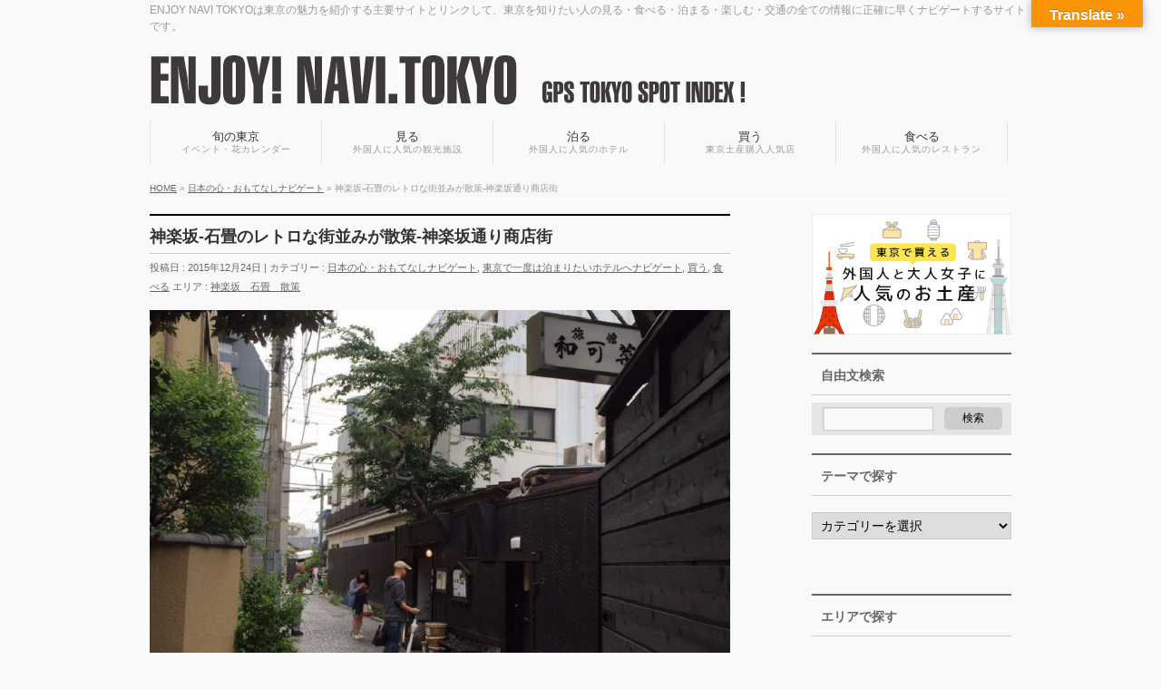

--- FILE ---
content_type: text/html; charset=UTF-8
request_url: https://enjoynavi.tokyo/%E7%A5%9E%E6%A5%BD%E5%9D%82-%E7%9F%B3%E7%95%B3%E3%81%AE%E3%83%AC%E3%83%88%E3%83%AD%E3%81%AA%E8%A1%97%E4%B8%A6%E3%81%BF%E3%81%8C%E6%95%A3%E7%AD%96%E3%82%84%E6%92%AE%E5%BD%B1%E3%82%B9%E3%83%9D%E3%83%83/
body_size: 26739
content:
<!DOCTYPE html>
<html lang="ja">
<head>
<!--[if IE]>
<meta http-equiv="X-UA-Compatible" content="IE=Edge">
<![endif]-->
<meta name='robots' content='noindex,follow'>
<meta charset="UTF-8">
<meta id="viewport" name="viewport" content="width=device-width, initial-scale=1">
<meta name="description" content="ENJOY NAVI TOKYOは東京の魅力を紹介する主要サイトとリンクして、東京を知りたい人の見る・食べる・泊まる・楽しむ・交通の全ての情報に正確に早くナビゲートするサイトです。">
<title>ENJOY NAVI TOKYO</title>
<link rel='stylesheet' href='https://enjoynavi.tokyo/wp-content/themes/enjoynavitokyo/common/css/common.css' type='text/css' media='all'>
<link rel='stylesheet' href='http://maxcdn.bootstrapcdn.com/font-awesome/4.3.0/css/font-awesome.min.css?ver=4.3.1' type='text/css' media='all'>
<link rel='stylesheet' href='http://fonts.googleapis.com/css?family=Droid+Sans%3A700%7CLato%3A900%7CAnton&#038;ver=4.3.1' type='text/css' media='all'>
<!--[if lte IE 8]>
<link rel="stylesheet" type="text/css" media="all" href="https://enjoynavi.tokyo/wp-content/themes/enjoynavitokyo/common/css/ie8.css">
<![endif]-->
<meta property="og:site_name" content="ENJOY NAVI TOKYO">
<meta property="og:url" content="">
<meta property="fb:app_id" content="">
<meta property="og:type" content="website">
<meta property="og:image" content="">
<meta property="og:title" content="ENJOY NAVI TOKYO">
<meta property="og:description" content="ENJOY NAVI TOKYOは東京の魅力を紹介する主要サイトとリンクして、東京を知りたい人の見る・食べる・泊まる・楽しむ・交通の全ての情報に正確に早くナビゲートするサイトです。">
<meta name='robots' content='max-image-preview:large' />
<link rel='dns-prefetch' href='//translate.google.com' />
<link rel='dns-prefetch' href='//s.w.org' />
<link rel="alternate" type="application/rss+xml" title="エンジョイ東京ナビ &raquo; 神楽坂-石畳のレトロな街並みが散策-神楽坂通り商店街 のコメントのフィード" href="https://enjoynavi.tokyo/%e7%a5%9e%e6%a5%bd%e5%9d%82-%e7%9f%b3%e7%95%b3%e3%81%ae%e3%83%ac%e3%83%88%e3%83%ad%e3%81%aa%e8%a1%97%e4%b8%a6%e3%81%bf%e3%81%8c%e6%95%a3%e7%ad%96%e3%82%84%e6%92%ae%e5%bd%b1%e3%82%b9%e3%83%9d%e3%83%83/feed/" />
		<!-- This site uses the Google Analytics by ExactMetrics plugin v6.7.0 - Using Analytics tracking - https://www.exactmetrics.com/ -->
							<script src="//www.googletagmanager.com/gtag/js?id=UA-71197326-1"  type="text/javascript" data-cfasync="false"></script>
			<script type="text/javascript" data-cfasync="false">
				var em_version = '6.7.0';
				var em_track_user = true;
				var em_no_track_reason = '';
				
								var disableStr = 'ga-disable-UA-71197326-1';

				/* Function to detect opted out users */
				function __gtagTrackerIsOptedOut() {
					return document.cookie.indexOf( disableStr + '=true' ) > - 1;
				}

				/* Disable tracking if the opt-out cookie exists. */
				if ( __gtagTrackerIsOptedOut() ) {
					window[disableStr] = true;
				}

				/* Opt-out function */
				function __gtagTrackerOptout() {
					document.cookie = disableStr + '=true; expires=Thu, 31 Dec 2099 23:59:59 UTC; path=/';
					window[disableStr] = true;
				}

				if ( 'undefined' === typeof gaOptout ) {
					function gaOptout() {
						__gtagTrackerOptout();
					}
				}
								window.dataLayer = window.dataLayer || [];
				if ( em_track_user ) {
					function __gtagTracker() {dataLayer.push( arguments );}
					__gtagTracker( 'js', new Date() );
					__gtagTracker( 'set', {
						'developer_id.dNDMyYj' : true,
						                    });
					__gtagTracker( 'config', 'UA-71197326-1', {
						forceSSL:true,					} );
										window.gtag = __gtagTracker;										(
						function () {
							/* https://developers.google.com/analytics/devguides/collection/analyticsjs/ */
							/* ga and __gaTracker compatibility shim. */
							var noopfn = function () {
								return null;
							};
							var newtracker = function () {
								return new Tracker();
							};
							var Tracker = function () {
								return null;
							};
							var p = Tracker.prototype;
							p.get = noopfn;
							p.set = noopfn;
							p.send = function (){
								var args = Array.prototype.slice.call(arguments);
								args.unshift( 'send' );
								__gaTracker.apply(null, args);
							};
							var __gaTracker = function () {
								var len = arguments.length;
								if ( len === 0 ) {
									return;
								}
								var f = arguments[len - 1];
								if ( typeof f !== 'object' || f === null || typeof f.hitCallback !== 'function' ) {
									if ( 'send' === arguments[0] ) {
										var hitConverted, hitObject = false, action;
										if ( 'event' === arguments[1] ) {
											if ( 'undefined' !== typeof arguments[3] ) {
												hitObject = {
													'eventAction': arguments[3],
													'eventCategory': arguments[2],
													'eventLabel': arguments[4],
													'value': arguments[5] ? arguments[5] : 1,
												}
											}
										}
										if ( typeof arguments[2] === 'object' ) {
											hitObject = arguments[2];
										}
										if ( typeof arguments[5] === 'object' ) {
											Object.assign( hitObject, arguments[5] );
										}
										if ( 'undefined' !== typeof (
											arguments[1].hitType
										) ) {
											hitObject = arguments[1];
										}
										if ( hitObject ) {
											action = 'timing' === arguments[1].hitType ? 'timing_complete' : hitObject.eventAction;
											hitConverted = mapArgs( hitObject );
											__gtagTracker( 'event', action, hitConverted );
										}
									}
									return;
								}

								function mapArgs( args ) {
									var gaKey, hit = {};
									var gaMap = {
										'eventCategory': 'event_category',
										'eventAction': 'event_action',
										'eventLabel': 'event_label',
										'eventValue': 'event_value',
										'nonInteraction': 'non_interaction',
										'timingCategory': 'event_category',
										'timingVar': 'name',
										'timingValue': 'value',
										'timingLabel': 'event_label',
									};
									for ( gaKey in gaMap ) {
										if ( 'undefined' !== typeof args[gaKey] ) {
											hit[gaMap[gaKey]] = args[gaKey];
										}
									}
									return hit;
								}

								try {
									f.hitCallback();
								} catch ( ex ) {
								}
							};
							__gaTracker.create = newtracker;
							__gaTracker.getByName = newtracker;
							__gaTracker.getAll = function () {
								return [];
							};
							__gaTracker.remove = noopfn;
							__gaTracker.loaded = true;
							window['__gaTracker'] = __gaTracker;
						}
					)();
									} else {
										console.log( "" );
					( function () {
							function __gtagTracker() {
								return null;
							}
							window['__gtagTracker'] = __gtagTracker;
							window['gtag'] = __gtagTracker;
					} )();
									}
			</script>
				<!-- / Google Analytics by ExactMetrics -->
		<script type="text/javascript">
window._wpemojiSettings = {"baseUrl":"https:\/\/s.w.org\/images\/core\/emoji\/14.0.0\/72x72\/","ext":".png","svgUrl":"https:\/\/s.w.org\/images\/core\/emoji\/14.0.0\/svg\/","svgExt":".svg","source":{"concatemoji":"https:\/\/enjoynavi.tokyo\/wp-includes\/js\/wp-emoji-release.min.js"}};
/*! This file is auto-generated */
!function(e,a,t){var n,r,o,i=a.createElement("canvas"),p=i.getContext&&i.getContext("2d");function s(e,t){var a=String.fromCharCode,e=(p.clearRect(0,0,i.width,i.height),p.fillText(a.apply(this,e),0,0),i.toDataURL());return p.clearRect(0,0,i.width,i.height),p.fillText(a.apply(this,t),0,0),e===i.toDataURL()}function c(e){var t=a.createElement("script");t.src=e,t.defer=t.type="text/javascript",a.getElementsByTagName("head")[0].appendChild(t)}for(o=Array("flag","emoji"),t.supports={everything:!0,everythingExceptFlag:!0},r=0;r<o.length;r++)t.supports[o[r]]=function(e){if(!p||!p.fillText)return!1;switch(p.textBaseline="top",p.font="600 32px Arial",e){case"flag":return s([127987,65039,8205,9895,65039],[127987,65039,8203,9895,65039])?!1:!s([55356,56826,55356,56819],[55356,56826,8203,55356,56819])&&!s([55356,57332,56128,56423,56128,56418,56128,56421,56128,56430,56128,56423,56128,56447],[55356,57332,8203,56128,56423,8203,56128,56418,8203,56128,56421,8203,56128,56430,8203,56128,56423,8203,56128,56447]);case"emoji":return!s([129777,127995,8205,129778,127999],[129777,127995,8203,129778,127999])}return!1}(o[r]),t.supports.everything=t.supports.everything&&t.supports[o[r]],"flag"!==o[r]&&(t.supports.everythingExceptFlag=t.supports.everythingExceptFlag&&t.supports[o[r]]);t.supports.everythingExceptFlag=t.supports.everythingExceptFlag&&!t.supports.flag,t.DOMReady=!1,t.readyCallback=function(){t.DOMReady=!0},t.supports.everything||(n=function(){t.readyCallback()},a.addEventListener?(a.addEventListener("DOMContentLoaded",n,!1),e.addEventListener("load",n,!1)):(e.attachEvent("onload",n),a.attachEvent("onreadystatechange",function(){"complete"===a.readyState&&t.readyCallback()})),(e=t.source||{}).concatemoji?c(e.concatemoji):e.wpemoji&&e.twemoji&&(c(e.twemoji),c(e.wpemoji)))}(window,document,window._wpemojiSettings);
</script>
<style type="text/css">
img.wp-smiley,
img.emoji {
	display: inline !important;
	border: none !important;
	box-shadow: none !important;
	height: 1em !important;
	width: 1em !important;
	margin: 0 0.07em !important;
	vertical-align: -0.1em !important;
	background: none !important;
	padding: 0 !important;
}
</style>
	<link rel='stylesheet' id='wp-block-library-css'  href='https://enjoynavi.tokyo/wp-includes/css/dist/block-library/style.min.css' type='text/css' media='all' />
<style id='global-styles-inline-css' type='text/css'>
body{--wp--preset--color--black: #000000;--wp--preset--color--cyan-bluish-gray: #abb8c3;--wp--preset--color--white: #ffffff;--wp--preset--color--pale-pink: #f78da7;--wp--preset--color--vivid-red: #cf2e2e;--wp--preset--color--luminous-vivid-orange: #ff6900;--wp--preset--color--luminous-vivid-amber: #fcb900;--wp--preset--color--light-green-cyan: #7bdcb5;--wp--preset--color--vivid-green-cyan: #00d084;--wp--preset--color--pale-cyan-blue: #8ed1fc;--wp--preset--color--vivid-cyan-blue: #0693e3;--wp--preset--color--vivid-purple: #9b51e0;--wp--preset--gradient--vivid-cyan-blue-to-vivid-purple: linear-gradient(135deg,rgba(6,147,227,1) 0%,rgb(155,81,224) 100%);--wp--preset--gradient--light-green-cyan-to-vivid-green-cyan: linear-gradient(135deg,rgb(122,220,180) 0%,rgb(0,208,130) 100%);--wp--preset--gradient--luminous-vivid-amber-to-luminous-vivid-orange: linear-gradient(135deg,rgba(252,185,0,1) 0%,rgba(255,105,0,1) 100%);--wp--preset--gradient--luminous-vivid-orange-to-vivid-red: linear-gradient(135deg,rgba(255,105,0,1) 0%,rgb(207,46,46) 100%);--wp--preset--gradient--very-light-gray-to-cyan-bluish-gray: linear-gradient(135deg,rgb(238,238,238) 0%,rgb(169,184,195) 100%);--wp--preset--gradient--cool-to-warm-spectrum: linear-gradient(135deg,rgb(74,234,220) 0%,rgb(151,120,209) 20%,rgb(207,42,186) 40%,rgb(238,44,130) 60%,rgb(251,105,98) 80%,rgb(254,248,76) 100%);--wp--preset--gradient--blush-light-purple: linear-gradient(135deg,rgb(255,206,236) 0%,rgb(152,150,240) 100%);--wp--preset--gradient--blush-bordeaux: linear-gradient(135deg,rgb(254,205,165) 0%,rgb(254,45,45) 50%,rgb(107,0,62) 100%);--wp--preset--gradient--luminous-dusk: linear-gradient(135deg,rgb(255,203,112) 0%,rgb(199,81,192) 50%,rgb(65,88,208) 100%);--wp--preset--gradient--pale-ocean: linear-gradient(135deg,rgb(255,245,203) 0%,rgb(182,227,212) 50%,rgb(51,167,181) 100%);--wp--preset--gradient--electric-grass: linear-gradient(135deg,rgb(202,248,128) 0%,rgb(113,206,126) 100%);--wp--preset--gradient--midnight: linear-gradient(135deg,rgb(2,3,129) 0%,rgb(40,116,252) 100%);--wp--preset--duotone--dark-grayscale: url('#wp-duotone-dark-grayscale');--wp--preset--duotone--grayscale: url('#wp-duotone-grayscale');--wp--preset--duotone--purple-yellow: url('#wp-duotone-purple-yellow');--wp--preset--duotone--blue-red: url('#wp-duotone-blue-red');--wp--preset--duotone--midnight: url('#wp-duotone-midnight');--wp--preset--duotone--magenta-yellow: url('#wp-duotone-magenta-yellow');--wp--preset--duotone--purple-green: url('#wp-duotone-purple-green');--wp--preset--duotone--blue-orange: url('#wp-duotone-blue-orange');--wp--preset--font-size--small: 13px;--wp--preset--font-size--medium: 20px;--wp--preset--font-size--large: 36px;--wp--preset--font-size--x-large: 42px;}.has-black-color{color: var(--wp--preset--color--black) !important;}.has-cyan-bluish-gray-color{color: var(--wp--preset--color--cyan-bluish-gray) !important;}.has-white-color{color: var(--wp--preset--color--white) !important;}.has-pale-pink-color{color: var(--wp--preset--color--pale-pink) !important;}.has-vivid-red-color{color: var(--wp--preset--color--vivid-red) !important;}.has-luminous-vivid-orange-color{color: var(--wp--preset--color--luminous-vivid-orange) !important;}.has-luminous-vivid-amber-color{color: var(--wp--preset--color--luminous-vivid-amber) !important;}.has-light-green-cyan-color{color: var(--wp--preset--color--light-green-cyan) !important;}.has-vivid-green-cyan-color{color: var(--wp--preset--color--vivid-green-cyan) !important;}.has-pale-cyan-blue-color{color: var(--wp--preset--color--pale-cyan-blue) !important;}.has-vivid-cyan-blue-color{color: var(--wp--preset--color--vivid-cyan-blue) !important;}.has-vivid-purple-color{color: var(--wp--preset--color--vivid-purple) !important;}.has-black-background-color{background-color: var(--wp--preset--color--black) !important;}.has-cyan-bluish-gray-background-color{background-color: var(--wp--preset--color--cyan-bluish-gray) !important;}.has-white-background-color{background-color: var(--wp--preset--color--white) !important;}.has-pale-pink-background-color{background-color: var(--wp--preset--color--pale-pink) !important;}.has-vivid-red-background-color{background-color: var(--wp--preset--color--vivid-red) !important;}.has-luminous-vivid-orange-background-color{background-color: var(--wp--preset--color--luminous-vivid-orange) !important;}.has-luminous-vivid-amber-background-color{background-color: var(--wp--preset--color--luminous-vivid-amber) !important;}.has-light-green-cyan-background-color{background-color: var(--wp--preset--color--light-green-cyan) !important;}.has-vivid-green-cyan-background-color{background-color: var(--wp--preset--color--vivid-green-cyan) !important;}.has-pale-cyan-blue-background-color{background-color: var(--wp--preset--color--pale-cyan-blue) !important;}.has-vivid-cyan-blue-background-color{background-color: var(--wp--preset--color--vivid-cyan-blue) !important;}.has-vivid-purple-background-color{background-color: var(--wp--preset--color--vivid-purple) !important;}.has-black-border-color{border-color: var(--wp--preset--color--black) !important;}.has-cyan-bluish-gray-border-color{border-color: var(--wp--preset--color--cyan-bluish-gray) !important;}.has-white-border-color{border-color: var(--wp--preset--color--white) !important;}.has-pale-pink-border-color{border-color: var(--wp--preset--color--pale-pink) !important;}.has-vivid-red-border-color{border-color: var(--wp--preset--color--vivid-red) !important;}.has-luminous-vivid-orange-border-color{border-color: var(--wp--preset--color--luminous-vivid-orange) !important;}.has-luminous-vivid-amber-border-color{border-color: var(--wp--preset--color--luminous-vivid-amber) !important;}.has-light-green-cyan-border-color{border-color: var(--wp--preset--color--light-green-cyan) !important;}.has-vivid-green-cyan-border-color{border-color: var(--wp--preset--color--vivid-green-cyan) !important;}.has-pale-cyan-blue-border-color{border-color: var(--wp--preset--color--pale-cyan-blue) !important;}.has-vivid-cyan-blue-border-color{border-color: var(--wp--preset--color--vivid-cyan-blue) !important;}.has-vivid-purple-border-color{border-color: var(--wp--preset--color--vivid-purple) !important;}.has-vivid-cyan-blue-to-vivid-purple-gradient-background{background: var(--wp--preset--gradient--vivid-cyan-blue-to-vivid-purple) !important;}.has-light-green-cyan-to-vivid-green-cyan-gradient-background{background: var(--wp--preset--gradient--light-green-cyan-to-vivid-green-cyan) !important;}.has-luminous-vivid-amber-to-luminous-vivid-orange-gradient-background{background: var(--wp--preset--gradient--luminous-vivid-amber-to-luminous-vivid-orange) !important;}.has-luminous-vivid-orange-to-vivid-red-gradient-background{background: var(--wp--preset--gradient--luminous-vivid-orange-to-vivid-red) !important;}.has-very-light-gray-to-cyan-bluish-gray-gradient-background{background: var(--wp--preset--gradient--very-light-gray-to-cyan-bluish-gray) !important;}.has-cool-to-warm-spectrum-gradient-background{background: var(--wp--preset--gradient--cool-to-warm-spectrum) !important;}.has-blush-light-purple-gradient-background{background: var(--wp--preset--gradient--blush-light-purple) !important;}.has-blush-bordeaux-gradient-background{background: var(--wp--preset--gradient--blush-bordeaux) !important;}.has-luminous-dusk-gradient-background{background: var(--wp--preset--gradient--luminous-dusk) !important;}.has-pale-ocean-gradient-background{background: var(--wp--preset--gradient--pale-ocean) !important;}.has-electric-grass-gradient-background{background: var(--wp--preset--gradient--electric-grass) !important;}.has-midnight-gradient-background{background: var(--wp--preset--gradient--midnight) !important;}.has-small-font-size{font-size: var(--wp--preset--font-size--small) !important;}.has-medium-font-size{font-size: var(--wp--preset--font-size--medium) !important;}.has-large-font-size{font-size: var(--wp--preset--font-size--large) !important;}.has-x-large-font-size{font-size: var(--wp--preset--font-size--x-large) !important;}
</style>
<link rel='stylesheet' id='biz-vektor-grid-unit-css-css'  href='https://enjoynavi.tokyo/wp-content/plugins/biz-vektor-grid-unit/inc/style.css' type='text/css' media='all' />
<link rel='stylesheet' id='contact-form-7-css'  href='https://enjoynavi.tokyo/wp-content/plugins/contact-form-7/includes/css/styles.css' type='text/css' media='all' />
<link rel='stylesheet' id='google-language-translator-css'  href='https://enjoynavi.tokyo/wp-content/plugins/google-language-translator/css/style.css' type='text/css' media='' />
<link rel='stylesheet' id='glt-toolbar-styles-css'  href='https://enjoynavi.tokyo/wp-content/plugins/google-language-translator/css/toolbar.css' type='text/css' media='' />
<link rel='stylesheet' id='wp-pagenavi-css'  href='https://enjoynavi.tokyo/wp-content/plugins/wp-pagenavi/pagenavi-css.css' type='text/css' media='all' />
<link rel='stylesheet' id='tablepress-default-css'  href='https://enjoynavi.tokyo/wp-content/plugins/tablepress/css/default.min.css' type='text/css' media='all' />
<script type='text/javascript' id='exactmetrics-frontend-script-js-extra'>
/* <![CDATA[ */
var exactmetrics_frontend = {"js_events_tracking":"true","download_extensions":"zip,mp3,mpeg,pdf,docx,pptx,xlsx,rar","inbound_paths":"[{\"path\":\"\\\/go\\\/\",\"label\":\"affiliate\"},{\"path\":\"\\\/recommend\\\/\",\"label\":\"affiliate\"}]","home_url":"https:\/\/enjoynavi.tokyo","hash_tracking":"false","ua":"UA-71197326-1"};
/* ]]> */
</script>
<script type='text/javascript' src='https://enjoynavi.tokyo/wp-content/plugins/google-analytics-dashboard-for-wp/assets/js/frontend-gtag.min.js' id='exactmetrics-frontend-script-js'></script>
<script type='text/javascript' src='https://enjoynavi.tokyo/wp-includes/js/jquery/jquery.min.js' id='jquery-core-js'></script>
<script type='text/javascript' src='https://enjoynavi.tokyo/wp-includes/js/jquery/jquery-migrate.min.js' id='jquery-migrate-js'></script>
<link rel="https://api.w.org/" href="https://enjoynavi.tokyo/wp-json/" /><link rel="alternate" type="application/json" href="https://enjoynavi.tokyo/wp-json/wp/v2/posts/1058" /><link rel="EditURI" type="application/rsd+xml" title="RSD" href="https://enjoynavi.tokyo/xmlrpc.php?rsd" />
<link rel="wlwmanifest" type="application/wlwmanifest+xml" href="https://enjoynavi.tokyo/wp-includes/wlwmanifest.xml" /> 
<meta name="generator" content="WordPress 6.0.11" />
<link rel="canonical" href="https://enjoynavi.tokyo/%e7%a5%9e%e6%a5%bd%e5%9d%82-%e7%9f%b3%e7%95%b3%e3%81%ae%e3%83%ac%e3%83%88%e3%83%ad%e3%81%aa%e8%a1%97%e4%b8%a6%e3%81%bf%e3%81%8c%e6%95%a3%e7%ad%96%e3%82%84%e6%92%ae%e5%bd%b1%e3%82%b9%e3%83%9d%e3%83%83/" />
<link rel='shortlink' href='https://enjoynavi.tokyo/?p=1058' />
<link rel="alternate" type="application/json+oembed" href="https://enjoynavi.tokyo/wp-json/oembed/1.0/embed?url=https%3A%2F%2Fenjoynavi.tokyo%2F%25e7%25a5%259e%25e6%25a5%25bd%25e5%259d%2582-%25e7%259f%25b3%25e7%2595%25b3%25e3%2581%25ae%25e3%2583%25ac%25e3%2583%2588%25e3%2583%25ad%25e3%2581%25aa%25e8%25a1%2597%25e4%25b8%25a6%25e3%2581%25bf%25e3%2581%258c%25e6%2595%25a3%25e7%25ad%2596%25e3%2582%2584%25e6%2592%25ae%25e5%25bd%25b1%25e3%2582%25b9%25e3%2583%259d%25e3%2583%2583%2F" />
<link rel="alternate" type="text/xml+oembed" href="https://enjoynavi.tokyo/wp-json/oembed/1.0/embed?url=https%3A%2F%2Fenjoynavi.tokyo%2F%25e7%25a5%259e%25e6%25a5%25bd%25e5%259d%2582-%25e7%259f%25b3%25e7%2595%25b3%25e3%2581%25ae%25e3%2583%25ac%25e3%2583%2588%25e3%2583%25ad%25e3%2581%25aa%25e8%25a1%2597%25e4%25b8%25a6%25e3%2581%25bf%25e3%2581%258c%25e6%2595%25a3%25e7%25ad%2596%25e3%2582%2584%25e6%2592%25ae%25e5%25bd%25b1%25e3%2582%25b9%25e3%2583%259d%25e3%2583%2583%2F&#038;format=xml" />
<style type="text/css">#google_language_translator { width:auto !important; }.goog-tooltip {display: none !important;}.goog-tooltip:hover {display: none !important;}.goog-text-highlight {background-color: transparent !important; border: none !important; box-shadow: none !important;}#google_language_translator { display:none; }#google_language_translator select.goog-te-combo { color:#32373c; }#flags { display:none; }#google_language_translator {color: transparent;}body { top:0px !important; }#glt-translate-trigger { bottom:auto; top:0; }.tool-container.tool-top { top:50px !important; bottom:auto !important; }.tool-container.tool-top .arrow { border-color:transparent transparent #d0cbcb; top:-14px; }#glt-translate-trigger > span { color:#ffffff; }#glt-translate-trigger { background:#f89406; }.goog-te-gadget .goog-te-combo { width:100%; }</style>
<!-- [ LinkSwitch ] -->
<script type="text/javascript" language="javascript">
    var vc_pid = "887128584";
</script><script type="text/javascript" src="//aml.valuecommerce.com/vcdal.js" async></script>
</head>

<body class="post-template-default single single-post postid-1058 single-format-standard">

<div id="fb-root"></div>

<div id="wrap">

<!-- [ #headerTop ] -->
<div id="headerTop">
<div class="innerBox">
<div id="site-description">ENJOY NAVI TOKYOは東京の魅力を紹介する主要サイトとリンクして、東京を知りたい人の見る・食べる・泊まる・楽しむ・交通の全ての情報に正確に早くナビゲートするサイトです。</div>
</div>
</div><!-- [ /#headerTop ] -->

<!-- [ #header ] -->
<div id="header">
<div id="headerInner" class="innerBox">
<!-- [ #headLogo ] -->
<h1 id="site-title">
<a href="https://enjoynavi.tokyo/" title="ENJOY NAVI TOKYO" rel="home">
<img src="https://enjoynavi.tokyo/wp-content/themes/enjoynavitokyo/img/common/logo.png" alt="ENJOY NAVI TOKYO"></a>
</h1>
<div id="flags_wrap">
<div id="google_language_translator" class="default-language-ja"></div><!--
<a href="/en/">[English]</a>
-->
</div>
<!-- [ /#headLogo ] -->

<!-- [ #headContact ] -->
<!-- [ /#headContact ] -->

</div>
<!-- #headerInner -->
</div>
<!-- [ /#header ] -->
<script type="text/javascript">
	  window._pt_lt = new Date().getTime();
	  window._pt_sp_2 = [];
	  _pt_sp_2.push('setAccount,172c0b40');
	  var _protocol = (("https:" == document.location.protocol) ? " https://" : " http://");
	  (function() {
		var atag = document.createElement('script'); atag.type = 'text/javascript'; atag.async = true;
		atag.src = _protocol + 'js.ptengine.jp/pta.js';
		var stag = document.createElement('script'); stag.type = 'text/javascript'; stag.async = true;
		stag.src = _protocol + 'js.ptengine.jp/pts.js';
		var s = document.getElementsByTagName('script')[0]; 
		s.parentNode.insertBefore(atag, s);s.parentNode.insertBefore(stag, s);
	  })();
</script>
<!-- [ #gMenu ] -->
<div id="gMenu" class="itemClose" onclick="showHide('gMenu');">
<div id="gMenuInner" class="innerBox">
<h3 class="assistive-text"><span>MENU</span></h3>
<div class="skip-link screen-reader-text">
	<a href="#content" title="メニューを飛ばす">メニューを飛ばす</a>
</div>
<div class="menu-global_navi-container">
<ul id="menu-global_navi" class="menu"><li id="menu-item-166" class="menu-item menu-item-type-taxonomy menu-item-object-category menu-item-166"><a href="https://enjoynavi.tokyo/category/%e6%97%ac/">旬の東京<span>イベント・花カレンダー</span></a></li>
<li id="menu-item-670" class="menu-item menu-item-type-taxonomy menu-item-object-category menu-item-670"><a href="https://enjoynavi.tokyo/category/%e8%a6%8b%e3%82%8b/">見る<span>外国人に人気の観光施設</span></a></li>
<li id="menu-item-167" class="menu-item menu-item-type-taxonomy menu-item-object-category menu-item-167"><a href="https://enjoynavi.tokyo/category/%e5%ae%bf%e6%b3%8a%e6%96%bd%e8%a8%ad/">泊る<span>外国人に人気のホテル</span></a></li>
<li id="menu-item-218" class="menu-item menu-item-type-taxonomy menu-item-object-category current-post-ancestor current-menu-parent current-post-parent menu-item-218"><a href="https://enjoynavi.tokyo/category/%e3%81%bf%e3%82%84%e3%81%92%e5%ba%97/">買う<span>東京土産購入人気店</span></a></li>
<li id="menu-item-669" class="psample3 menu-item menu-item-type-taxonomy menu-item-object-category current-post-ancestor current-menu-parent current-post-parent menu-item-669"><a href="https://enjoynavi.tokyo/category/%e9%a3%9f%e3%81%b9%e3%82%8b/">食べる<span>外国人に人気のレストラン</span></a></li>
</ul></div>
</div><!-- [ /#gMenuInner ] -->
</div>
<!-- [ /#gMenu ] -->
<!-- [ #panList ] -->
<div id="panList">
<div id="panListInner" class="innerBox">
  <!-- Breadcrumb NavXT 6.6.0 -->
<span typeof="v:Breadcrumb"><a rel="v:url" property="v:title" title="Go to エンジョイ東京ナビ." href="https://enjoynavi.tokyo" class="home">HOME</a></span> »  <span typeof="v:Breadcrumb"><a rel="v:url" property="v:title" title="Go to the 日本の心・おもてなしナビゲート category archives." href="https://enjoynavi.tokyo/category/%e6%97%a5%e6%9c%ac%e3%81%ae%e5%bf%83%e3%83%bb%e3%81%8a%e3%82%82%e3%81%a6%e3%81%aa%e3%81%97%e3%83%8a%e3%83%93%e3%82%b2%e3%83%bc%e3%83%88/" class="taxonomy category">日本の心・おもてなしナビゲート</a></span> »  <span typeof="v:Breadcrumb"><span property="v:title">神楽坂-石畳のレトロな街並みが散策-神楽坂通り商店街</span></span></div>
<!-- [ /#panList ] -->
</div>

<div id="main">
<!-- [ #container ] -->
<div id="container" class="innerBox">
	<!-- [ #content ] -->
	<div id="content" class="content">
	
<!-- [ #post- ] -->
<div class="post">
	<h1 class="entryPostTitle entry-title">神楽坂-石畳のレトロな街並みが散策-神楽坂通り商店街</h1>
	<div class="entry-meta">
		<span class="published">投稿日 : 2015年12月24日</span>
		<span class="tags entry-meta-items">カテゴリー :  <a href="https://enjoynavi.tokyo/category/%e6%97%a5%e6%9c%ac%e3%81%ae%e5%bf%83%e3%83%bb%e3%81%8a%e3%82%82%e3%81%a6%e3%81%aa%e3%81%97%e3%83%8a%e3%83%93%e3%82%b2%e3%83%bc%e3%83%88/" rel="category tag">日本の心・おもてなしナビゲート</a>, <a href="https://enjoynavi.tokyo/category/tokyo-hotel-navigate/" rel="category tag">東京で一度は泊まりたいホテルへナビゲート</a>, <a href="https://enjoynavi.tokyo/category/%e3%81%bf%e3%82%84%e3%81%92%e5%ba%97/" rel="category tag">買う</a>, <a href="https://enjoynavi.tokyo/category/%e9%a3%9f%e3%81%b9%e3%82%8b/" rel="category tag">食べる</a> エリア :  <a href="https://enjoynavi.tokyo/tag/%e7%a5%9e%e6%a5%bd%e5%9d%82%e3%80%80%e7%9f%b3%e7%95%b3%e3%80%80%e6%95%a3%e7%ad%96/" rel="tag">神楽坂　石畳　散策</a></span>
	</div>
	<!-- .entry-meta -->
	<div class="entry-content post-content">
	
		<img width="800" height="587" src="https://enjoynavi.tokyo/wp-content/uploads/2015/12/38dcf30447ed3b05c3dbab169f01ff4c.jpg" class="attachment-large size-large wp-post-image" alt="" srcset="https://enjoynavi.tokyo/wp-content/uploads/2015/12/38dcf30447ed3b05c3dbab169f01ff4c.jpg 800w, https://enjoynavi.tokyo/wp-content/uploads/2015/12/38dcf30447ed3b05c3dbab169f01ff4c-300x220.jpg 300w" sizes="(max-width: 800px) 100vw, 800px" />		<h4>基本情報</h4>
		<p>神楽坂は東京の真ん中にありながら、石畳に細い裏路地、多くの寺社、歴史ある料亭など、江戸時代からの風情を今も残しています。メイン通りの神楽坂商店街には人気のレストランや居酒屋さんが立ち並び、リーズナブルなお店から高級店まで選べるのも神楽坂の良さです。 </p>
		
				<h4>スポット情報</h4>
		<p><p>・スポット名: 神楽坂通り商店街</p>
<p>・アクセス目安:最寄駅東西線神楽坂駅徒歩すぐ、</p>
<p>JR東京駅より約15分、JR新宿駅より約17分</p>
<p>&nbsp;</p>
<p>・スケジュール:</p>
<p>イベント</p>
<p>12月　歳末レシート祭り</p>
<p>1月　神楽坂毘沙門天を含む新宿地区内「山の手七福神巡り」</p>
<p>※その他イベント情報は随時下記HPで更新予定</p>
<p><strong> </strong></p>
<p>&lt;スポット情報&gt;</p>
<p>English-GO TOKYO- <strong>Kagurazaka-dori Shopping Street</strong></p>
<p><a href="https://www.gotokyo.org/english/agent/citypromotion/mailnewsletter/mn_33.html">https://www.gotokyo.org/english/agent/citypromotion/mailnewsletter/mn_33.html</a></p>
<p>日本語-神楽坂通り商店会</p>
<p><a href="http://www.kagurazaka.in/">http://www.kagurazaka.in/</a></p>
</p>
				
				<h4>周辺情報</h4>
				
		<p>日本語・ENGLISH-新宿区観光振興協会・Shinjuku Convention & Visitors Bureau　<a href="http://www.kanko-shinjuku.jp/">http://www.kanko-shinjuku.jp/</a></p>
						
								</p>
	</div><!-- .entry-content -->
<div id="nav-below" class="navigation">
	<div class="nav-previous">← <a href="https://enjoynavi.tokyo/%e4%b8%ad%e9%87%8e-%e4%bb%8a%e3%82%84%e7%a7%8b%e8%91%89%e5%8e%9f%e4%bb%a5%e4%b8%8a%e3%81%ab%e3%82%b3%e3%82%a2%e3%81%aa%e3%81%8a%e3%81%9f%e3%81%8f%e6%96%87%e5%8c%96%e3%81%ae%e8%81%96%e5%9c%b0%e3%80%81/" rel="prev">中野-ディープ散策スポット-おたく文化の聖地、中野ブロードウェイ</a></div>	<div class="nav-next"><a href="https://enjoynavi.tokyo/%e4%b8%8a%e9%87%8e-%e5%b9%b4%e6%9c%ab%e3%81%af%e3%81%8a%e6%ad%a3%e6%9c%88%e3%81%ae%e8%b2%b7%e3%81%84%e5%87%ba%e3%81%97%e3%81%a7%e7%9b%9b%e3%82%8a%e4%b8%8a%e3%81%8c%e3%82%8b%e4%b8%8a%e9%87%8e%e3%82%a2/" rel="next">上野-年末はお正月の買い出しで盛り上がる上野アメ横商店街</a> →</div></div><!-- #nav-below -->
</div>
<!-- [ /#post- ] -->

		</div>
	<!-- [ /#content ] -->

	<!-- [ #sideTower ] -->
<div id="sideTower" class="sideTower">
<div class="sideWidget"><p><a href="/souvenir10/"><img src="/wp-content/uploads/2022/12/bn_souvenir02.jpg" alt="外国人と大人女子におすすめの東京土産"></a></p></div><div class="sideWidget"><h3 class="localHead">自由文検索</h3><form role="search" method="get" id="searchform" class="searchform" action="https://enjoynavi.tokyo/">
				<div>
					<label class="screen-reader-text" for="s">検索:</label>
					<input type="text" value="" name="s" id="s" />
					<input type="submit" id="searchsubmit" value="検索" />
				</div>
			</form></div><div class="sideWidget"><h3 class="localHead">テーマで探す</h3><form action="https://enjoynavi.tokyo" method="get"><label class="screen-reader-text" for="cat">テーマで探す</label><select  name='cat' id='cat' class='postform' >
	<option value='-1'>カテゴリーを選択</option>
	<option class="level-0" value="13">東京ビジュアライズナビゲート</option>
	<option class="level-0" value="30">Ms.Green_densya</option>
	<option class="level-0" value="10">旬イベント・花・神社・公園ナビゲート</option>
	<option class="level-0" value="31">Ms.Green_onsen</option>
	<option class="level-0" value="2">日本の心・おもてなしナビゲート</option>
	<option class="level-0" value="32">Ms.Green_Toilet</option>
	<option class="level-0" value="269">アフターコロナ/コロナウィズ　パート1-テイクアウトのあるお店</option>
	<option class="level-0" value="270">アフターコロナ　パート2-フリーフロー・個室・テラス席のあるお店</option>
	<option class="level-0" value="172">大人女子が喜ぶ　カフェ・レストラン　ナビゲート</option>
	<option class="level-0" value="17">和食ナビゲート(B級グルメやスイーツまで)</option>
	<option class="level-0" value="3">東京で人気のお土産スポットへのナビゲート</option>
	<option class="level-0" value="6">日本の文化体験ナビゲート(伝統文化からCool Japanまで)</option>
	<option class="level-0" value="7">東京で一度は泊まりたいホテルへナビゲート</option>
	<option class="level-0" value="4">東京の交通についてナビゲート</option>
	<option class="level-0" value="49">かわいい動物・ペット・ナビゲート</option>
	<option class="level-0" value="8">富士山大好きナビゲート</option>
	<option class="level-0" value="1">未分類</option>
	<option class="level-0" value="9">旬の東京</option>
	<option class="level-0" value="12">泊る</option>
	<option class="level-0" value="15">買う</option>
	<option class="level-0" value="24">食べる</option>
	<option class="level-0" value="25">見る</option>
	<option class="level-0" value="226">最新イベント情報</option>
</select>
</form>
<script type="text/javascript">
/* <![CDATA[ */
(function() {
	var dropdown = document.getElementById( "cat" );
	function onCatChange() {
		if ( dropdown.options[ dropdown.selectedIndex ].value > 0 ) {
			dropdown.parentNode.submit();
		}
	}
	dropdown.onchange = onCatChange;
})();
/* ]]> */
</script>

			</div><div class="sideWidget">			<div class="textwidget"><!--
<div class="sideWidget widget">

<?php $tags = get_tags(); if ( $tags ) : ?>
		<select onchange="document.location.href=this.options[this.selectedIndex].value;">
			<option value="" selected="selected">エリアを選択</option>
<?php foreach ( $tags as $tag ): ?>
			<option value="<?php echo clean_url( get_tag_link( $tag->term_id ) ); ?>"><?php echo wp_specialchars( $tag->name ); ?></option>
<?php endforeach; ?>
		</select>
<?php endif; ?>
</div>
--></div>
		</div><div class="sideWidget"><h3 class="localHead">エリアで探す</h3>			<div class="execphpwidget"><div class="sideWidget widget">
<select onchange="document.location.href=this.options[this.selectedIndex].value;"><option value="" selected="selected">エリアを選択</option><option value="https://enjoynavi.tokyo/tag/%e5%8e%9f%e5%ae%bf/">原宿</option><option value="https://enjoynavi.tokyo/tag/%e8%b5%a4%e5%9d%82/">赤坂</option><option value="https://enjoynavi.tokyo/tag/%e7%af%89%e5%9c%b0/">築地</option><option value="https://enjoynavi.tokyo/tag/%e6%88%90%e7%94%b0%e7%a9%ba%e6%b8%af/">成田空港</option><option value="https://enjoynavi.tokyo/tag/%e7%b4%80%e5%b0%be%e4%ba%95%e7%94%ba/">紀尾井町</option><option value="https://enjoynavi.tokyo/tag/%e3%83%9f%e3%83%83%e3%83%89%e3%82%bf%e3%82%a6%e3%83%b3/">ミッドタウン</option><option value="https://enjoynavi.tokyo/tag/%e5%8c%97%e5%8c%ba/">北区</option><option value="https://enjoynavi.tokyo/tag/%e6%9d%b1%e6%b1%a0%e8%a2%8b/">東池袋</option><option value="https://enjoynavi.tokyo/tag/%e5%8c%97%e5%8f%82%e9%81%93/">北参道</option><option value="https://enjoynavi.tokyo/tag/%e5%86%85%e5%b9%b8%e7%94%ba/">内幸町</option><option value="https://enjoynavi.tokyo/tag/%e6%81%b5%e6%af%94%e5%af%bf%e3%80%80%e9%a4%83%e5%ad%90/">恵比寿　餃子</option><option value="https://enjoynavi.tokyo/tag/%e6%b2%b3%e5%8f%a3%e6%b9%96/">河口湖</option><option value="https://enjoynavi.tokyo/tag/%e3%83%9b%e3%83%86%e3%83%ab%e9%90%98%e5%b1%b1%e8%8b%91/">ホテル鐘山苑</option><option value="https://enjoynavi.tokyo/tag/%e8%91%9b%e9%a3%be%e5%8c%97%e6%96%8e/">葛飾北斎</option><option value="https://enjoynavi.tokyo/tag/%e6%a4%bf%e5%b1%b1%e8%8d%98/">椿山荘</option><option value="https://enjoynavi.tokyo/tag/%e4%b8%ad%e7%9b%ae%e9%bb%92/">中目黒</option><option value="https://enjoynavi.tokyo/tag/%e3%83%aa%e3%82%a2%e3%83%ab%e8%ac%8e%e8%a7%a3%e3%81%8d%e3%82%b2%e3%83%bc%e3%83%a0/">リアル謎解きゲーム</option><option value="https://enjoynavi.tokyo/tag/tachikawa/">tachikawa</option><option value="https://enjoynavi.tokyo/tag/%e5%a4%a7%e4%ba%95%e7%ab%b6%e9%a6%ac%e5%a0%b4/">大井競馬場</option><option value="https://enjoynavi.tokyo/tag/%e6%9d%b1%e4%ba%ac%e3%83%a1%e3%82%ac%e3%82%a4%e3%83%ab%e3%83%9f/">東京メガイルミ</option><option value="https://enjoynavi.tokyo/tag/%e3%83%95%e3%83%aa%e3%83%bc%e3%83%95%e3%83%ad%e3%83%bc/">フリーフロー</option><option value="https://enjoynavi.tokyo/tag/%e3%82%af%e3%83%aa%e3%82%b9%e3%83%9e%e3%82%b9%e3%83%9e%e3%83%bc%e3%82%b1%e3%83%83%e3%83%88/">クリスマスマーケット</option><option value="https://enjoynavi.tokyo/tag/%e4%b8%96%e7%94%b0%e8%b0%b7%e4%bb%a3%e7%94%b0/">世田谷代田</option><option value="https://enjoynavi.tokyo/tag/%e5%a4%9c%e6%a1%9c/">夜桜</option><option value="https://enjoynavi.tokyo/tag/%e3%83%9d%e3%83%bc%e3%83%ab%e3%83%bb%e3%83%9c%e3%82%ad%e3%83%a5%e3%83%bc%e3%82%ba/">ポール・ボキューズ</option><option value="https://enjoynavi.tokyo/tag/%e3%83%a1%e3%83%ad%e3%83%b3%e3%82%a2%e3%83%95%e3%82%bf%e3%83%8c%e3%83%bc%e3%83%b3%e3%83%86%e3%82%a3%e3%83%bc/">メロンアフタヌーンティー</option><option value="https://enjoynavi.tokyo/tag/%e3%82%b5%e3%83%9e%e3%83%bc%e3%82%b9%e3%83%86%e3%83%bc%e3%82%b7%e3%83%a7%e3%83%b3/">サマーステーション</option><option value="https://enjoynavi.tokyo/tag/%e6%98%9f%e9%87%8e%e3%83%aa%e3%82%be%e3%83%bc%e3%83%88/">星野リゾート</option><option value="https://enjoynavi.tokyo/tag/%e3%81%8a%e5%af%ba%e3%82%ab%e3%83%95%e3%82%a7/">お寺カフェ</option><option value="https://enjoynavi.tokyo/tag/%e3%82%b8%e3%83%a3%e3%83%8b%e3%83%bc%e3%82%ba%e6%88%90%e4%ba%ba%e5%bc%8f/">ジャニーズ成人式</option><option value="https://enjoynavi.tokyo/tag/%e3%83%81%e3%83%a3%e3%83%aa%e3%83%86%e3%82%a3%e3%83%bc/">チャリティー</option><option value="https://enjoynavi.tokyo/tag/%e6%98%ad%e5%92%8c%e3%83%a2%e3%83%80%e3%83%b3/">昭和モダン</option><option value="https://enjoynavi.tokyo/tag/%e5%92%8c%e8%8f%93%e5%ad%90/">和菓子</option><option value="https://enjoynavi.tokyo/tag/%e5%a4%a7%e7%a3%af/">大磯</option><option value="https://enjoynavi.tokyo/tag/%e3%82%ab%e3%83%ac%e3%83%bc%e3%83%95%e3%82%a7%e3%82%b9%e3%83%86%e3%82%a3%e3%83%90%e3%83%ab/">カレーフェスティバル</option><option value="https://enjoynavi.tokyo/tag/%e6%9d%b1%e4%ba%ac%e5%9b%bd%e7%ab%8b%e5%8d%9a%e7%89%a9%e9%a4%a8/">東京国立博物館</option><option value="https://enjoynavi.tokyo/tag/%e3%81%8a%e8%82%89%e3%82%a2%e3%83%95%e3%82%bf%e3%83%8c%e3%83%bc%e3%83%b3%e3%83%86%e3%82%a3%e3%83%bc/">お肉アフタヌーンティー</option><option value="https://enjoynavi.tokyo/tag/%e4%b8%ad%e9%87%8e%e5%9b%9b%e5%ad%a3%e3%81%ae%e6%a3%ae%e5%85%ac%e5%9c%92/">中野四季の森公園</option><option value="https://enjoynavi.tokyo/tag/%e5%8d%88%e5%b9%b4%e3%82%86%e3%81%8b%e3%82%8a%e3%81%ae%e7%a5%9e%e7%a4%be/">午年ゆかりの神社</option><option value="https://enjoynavi.tokyo/tag/%e6%96%b0%e5%ae%bf/">新宿</option><option value="https://enjoynavi.tokyo/tag/%e9%a3%af%e7%94%b0%e6%a9%8b/">飯田橋</option><option value="https://enjoynavi.tokyo/tag/%e8%a1%a8%e5%8f%82%e9%81%93/">表参道</option><option value="https://enjoynavi.tokyo/tag/%e8%ad%b7%e5%9b%bd%e5%af%ba/">護国寺</option><option value="https://enjoynavi.tokyo/tag/%e4%b9%9d%e6%ae%b5%e4%b8%8b/">九段下</option><option value="https://enjoynavi.tokyo/tag/%e5%a4%9a%e6%91%a9/">多摩</option><option value="https://enjoynavi.tokyo/tag/%e8%a5%bf%e3%83%b6%e5%8e%9f/">西ヶ原</option><option value="https://enjoynavi.tokyo/tag/%e6%b0%b4%e5%a4%a9%e5%ae%ae/">水天宮</option><option value="https://enjoynavi.tokyo/tag/%e4%ba%ba%e5%bd%a2%e7%94%ba/">人形町</option><option value="https://enjoynavi.tokyo/tag/shibuya/">shibuya</option><option value="https://enjoynavi.tokyo/tag/%e5%93%81%e5%b7%9d%e3%80%80%e6%88%b8%e8%b6%8a%e3%80%80%e6%97%a5%e6%9c%ac%e4%b8%80%e3%81%ae%e5%95%86%e5%ba%97%e8%a1%97/">品川　戸越　日本一の商店街</option><option value="https://enjoynavi.tokyo/tag/%e3%82%ab%e3%83%8a%e3%83%87%e3%82%a3%e3%82%a2%e3%83%b3%e3%82%ab%e3%83%8c%e3%83%bc/">カナディアンカヌー</option><option value="https://enjoynavi.tokyo/tag/%e6%88%90%e5%9f%8e%e7%9f%b3%e4%ba%95/">成城石井</option><option value="https://enjoynavi.tokyo/tag/%e6%ad%8c%e5%b7%9d%e5%ba%83%e9%87%8d/">歌川広重</option><option value="https://enjoynavi.tokyo/tag/%e6%9d%b1%e4%ba%ac%e3%82%b7%e3%83%86%e3%82%a3%e3%83%93%e3%83%a5%e3%83%bc/">東京シティビュー</option><option value="https://enjoynavi.tokyo/tag/%e6%b1%a0%e8%a2%8b%e3%82%b5%e3%83%b3%e3%82%b7%e3%83%a3%e3%82%a4%e3%83%b3%e6%b0%b4%e6%97%8f%e9%a4%a8/">池袋サンシャイン水族館</option><option value="https://enjoynavi.tokyo/tag/%e5%8f%b0%e6%b9%be/">台湾</option><option value="https://enjoynavi.tokyo/tag/%e6%98%ad%e5%92%8c%e8%a8%98%e5%bf%b5%e5%85%ac%e5%9c%92/">昭和記念公園</option><option value="https://enjoynavi.tokyo/tag/tck/">TCK</option><option value="https://enjoynavi.tokyo/tag/%e3%82%b9%e3%83%a2%e3%83%bc%e3%83%ab%e3%83%af%e3%83%bc%e3%83%ab%e3%82%batokyo/">スモールワールズTOKYO</option><option value="https://enjoynavi.tokyo/tag/%e3%82%af%e3%83%aa%e3%82%b9%e3%83%9e%e3%82%b9%e3%82%a2%e3%83%95%e3%82%bf%e3%83%8c%e3%83%bc%e3%83%b3%e3%83%86%e3%82%a3/">クリスマスアフタヌーンティ</option><option value="https://enjoynavi.tokyo/tag/%e3%82%b9%e3%83%88%e3%83%ad%e3%83%99%e3%83%aa%e3%83%bc%e3%83%93%e3%83%a5%e3%83%83%e3%83%95%e3%82%a7/">ストロベリービュッフェ</option><option value="https://enjoynavi.tokyo/tag/bonus-track/">BONUS TRACK</option><option value="https://enjoynavi.tokyo/tag/%e9%9b%b2%e6%b5%b7/">雲海</option><option value="https://enjoynavi.tokyo/tag/%e6%af%8d%e3%81%ae%e6%97%a5/">母の日</option><option value="https://enjoynavi.tokyo/tag/%e3%81%82%e3%81%98%e3%81%95%e3%81%84/">あじさい</option><option value="https://enjoynavi.tokyo/tag/%e3%83%95%e3%82%b8%e3%83%86%e3%83%ac%e3%83%93/">フジテレビ</option><option value="https://enjoynavi.tokyo/tag/%e4%bd%93%e9%a8%93%e5%9e%8b%e3%83%9b%e3%83%86%e3%83%ab/">体験型ホテル</option><option value="https://enjoynavi.tokyo/tag/%e5%a2%97%e4%b8%8a%e5%af%ba/">増上寺</option><option value="https://enjoynavi.tokyo/tag/%e7%94%b0%e7%84%a1%e7%a5%9e%e7%a4%be/">田無神社</option><option value="https://enjoynavi.tokyo/tag/%e5%8c%97%e9%99%b8%e3%83%81%e3%83%a3%e3%83%aa%e3%83%86%e3%82%a3%e3%83%bc%e3%83%ac%e3%82%b9%e3%83%88%e3%83%a9%e3%83%b3/">北陸チャリティーレストラン</option><option value="https://enjoynavi.tokyo/tag/%e6%81%90%e7%ab%9c/">恐竜</option><option value="https://enjoynavi.tokyo/tag/%e8%99%8e%e5%b1%8b/">虎屋</option><option value="https://enjoynavi.tokyo/tag/%e3%82%a4%e3%83%b3%e3%83%95%e3%82%a7%e3%83%8b%e3%83%86%e3%82%a3%e3%83%97%e3%83%bc%e3%83%ab/">インフェニティプール</option><option value="https://enjoynavi.tokyo/tag/%e7%a5%9e%e5%ae%ae%e5%a4%96%e8%8b%91/">神宮外苑</option><option value="https://enjoynavi.tokyo/tag/hello-kitty%e5%b1%95/">Hello Kitty展</option><option value="https://enjoynavi.tokyo/tag/%e5%ae%87%e6%b2%bb%e8%8c%b6%e3%82%a2%e3%83%95%e3%82%bf%e3%83%8c%e3%83%bc%e3%83%b3%e3%83%86%e3%82%a3/">宇治茶アフタヌーンティ</option><option value="https://enjoynavi.tokyo/tag/%e3%82%b4%e3%82%b8%e3%83%a9%e7%94%9f%e8%aa%9570%e5%91%a8%e5%b9%b4%e8%a8%98%e5%bf%b5/">ゴジラ生誕70周年記念</option><option value="https://enjoynavi.tokyo/tag/%e9%98%bf%e4%bd%90%e3%83%b6%e8%b0%b7/">阿佐ヶ谷</option><option value="https://enjoynavi.tokyo/tag/%e6%b5%9c%e6%9d%be%e7%94%ba/">浜松町</option><option value="https://enjoynavi.tokyo/tag/%e3%81%8a%e5%8f%b0%e5%a0%b4/">お台場</option><option value="https://enjoynavi.tokyo/tag/%e9%ab%98%e5%b0%be%e5%b1%b1/">高尾山</option><option value="https://enjoynavi.tokyo/tag/%e9%ba%bb%e5%b8%83%e5%8d%81%e7%95%aa/">麻布十番</option><option value="https://enjoynavi.tokyo/tag/%e5%85%a5%e8%b0%b7/">入谷</option><option value="https://enjoynavi.tokyo/tag/%e3%82%88%e3%81%bf%e3%81%86%e3%82%8a%e3%83%a9%e3%83%b3%e3%83%89/">よみうりランド</option><option value="https://enjoynavi.tokyo/tag/%e7%99%bd%e5%b1%b1/">白山</option><option value="https://enjoynavi.tokyo/tag/%e6%b1%a0%e4%b8%8a/">池上</option><option value="https://enjoynavi.tokyo/tag/%e8%99%8e%e3%83%8e%e9%96%80/">虎ノ門</option><option value="https://enjoynavi.tokyo/tag/%e7%a6%8f%e5%b2%a1/">福岡</option><option value="https://enjoynavi.tokyo/tag/%e8%ad%b7%e5%9b%bd%e5%af%ba%e3%80%80%e5%af%8c%e5%a3%ab%e5%a1%9a/">護国寺　富士塚</option><option value="https://enjoynavi.tokyo/tag/%e5%af%8c%e5%a3%ab%e5%b1%b1%e3%81%a7%e3%83%91%e3%83%a9%e3%82%b0%e3%83%a9%e3%82%a4%e3%83%80%e3%83%bc/">富士山でパラグライダー</option><option value="https://enjoynavi.tokyo/tag/%e9%9f%93%e6%b5%81%e3%83%89%e3%83%a9%e3%83%9e/">韓流ドラマ</option><option value="https://enjoynavi.tokyo/tag/%e4%bf%b5%e5%b1%8b%e5%ae%97%e9%81%94/">俵屋宗達</option><option value="https://enjoynavi.tokyo/tag/%e3%82%b5%e3%83%b3%e3%83%aa%e3%82%aa/">サンリオ</option><option value="https://enjoynavi.tokyo/tag/gw%e3%81%ab%e8%a1%8c%e3%81%8d%e3%81%9f%e3%81%84/">GWに行きたい</option><option value="https://enjoynavi.tokyo/tag/%e8%8a%b1%e7%81%ab/">花火</option><option value="https://enjoynavi.tokyo/tag/%e3%82%ad%e3%83%b3%e3%83%97%e3%83%88%e3%83%b3%e6%96%b0%e5%ae%bf%e6%9d%b1%e4%ba%ac/">キンプトン新宿東京</option><option value="https://enjoynavi.tokyo/tag/%e5%8c%97%e6%b5%b7%e9%81%93%e7%89%a9%e7%94%a3%e5%b1%95/">北海道物産展</option><option value="https://enjoynavi.tokyo/tag/%e3%83%b4%e3%82%a3%e3%83%bc%e3%82%ac%e3%83%b3%e5%af%be%e5%bf%9c/">ヴィーガン対応</option><option value="https://enjoynavi.tokyo/tag/%e3%83%96%e3%83%83%e3%83%95%e3%82%a7/">ブッフェ</option><option value="https://enjoynavi.tokyo/tag/%e6%ba%9c%e6%b1%a0%e5%b1%b1%e7%8e%8b/">溜池山王</option><option value="https://enjoynavi.tokyo/tag/%e7%99%ba%e9%85%b5%e3%83%87%e3%83%91%e3%83%bc%e3%83%88/">発酵デパート</option><option value="https://enjoynavi.tokyo/tag/%e7%be%8e%e8%a1%93%e9%a4%a8/">美術館</option><option value="https://enjoynavi.tokyo/tag/%e3%83%9b%e3%83%86%e3%83%ab%e3%83%a1%e3%83%8b%e3%83%a5%e3%83%bc/">ホテルメニュー</option><option value="https://enjoynavi.tokyo/tag/%e5%9b%bd%e7%ab%8b%e6%98%ad%e5%92%8c%e8%a8%98%e5%bf%b5%e5%85%ac%e5%9c%92/">国立昭和記念公園</option><option value="https://enjoynavi.tokyo/tag/%e7%a5%9e%e6%a5%bd%e5%9d%82%e3%81%be%e3%81%a4%e3%82%8a/">神楽坂まつり</option><option value="https://enjoynavi.tokyo/tag/%e5%90%91%e5%b3%b6%e7%99%be%e8%8a%b1%e5%9c%92/">向島百花園</option><option value="https://enjoynavi.tokyo/tag/%e3%82%ab%e3%83%ac%e3%83%bc/">カレー</option><option value="https://enjoynavi.tokyo/tag/%e9%be%8d%e7%a5%9e%e3%81%84%e3%82%8b%e7%a5%9e%e7%a4%be/">龍神いる神社</option><option value="https://enjoynavi.tokyo/tag/%e3%82%b4%e3%83%83%e3%83%9b/">ゴッホ</option><option value="https://enjoynavi.tokyo/tag/gw%e3%81%ae%e3%82%a4%e3%83%99%e3%83%b3%e3%83%88/">GWのイベント</option><option value="https://enjoynavi.tokyo/tag/%e9%9f%b3%e6%a5%bd%e7%a5%ad/">音楽祭</option><option value="https://enjoynavi.tokyo/tag/%e3%81%aa%e3%81%ab%e3%82%8f%e7%94%b7%e5%ad%90%e3%83%ad%e3%82%b1%e5%9c%b0/">なにわ男子ロケ地</option><option value="https://enjoynavi.tokyo/tag/%e3%82%a2%e3%83%bc%e3%82%af%e3%83%92%e3%83%ab%e3%82%ba/">アークヒルズ</option><option value="https://enjoynavi.tokyo/tag/tokyo-red-garden/">TOKYO RED GARDEN</option><option value="https://enjoynavi.tokyo/tag/%e5%85%ad%e6%9c%ac%e6%9c%a8%e3%83%92%e3%83%ab%e3%82%ba-%e6%9d%b1%e4%ba%ac%e3%82%b7%e3%83%86%e3%82%a3%e3%83%93%e3%83%a5%e3%83%bc/">六本木ヒルズ 東京シティビュー</option><option value="https://enjoynavi.tokyo/tag/%e3%83%9f%e3%83%ad/">ミロ</option><option value="https://enjoynavi.tokyo/tag/%e9%a6%ac%e6%a9%8b%e7%a8%b2%e8%8d%b7%e7%a5%9e%e7%a4%be/">馬橋稲荷神社</option><option value="https://enjoynavi.tokyo/tag/%e4%b8%a1%e5%9b%bd/">両国</option><option value="https://enjoynavi.tokyo/tag/%e6%9d%b1%e9%8a%80%e5%ba%a7/">東銀座</option><option value="https://enjoynavi.tokyo/tag/%e8%8a%9d/">芝</option><option value="https://enjoynavi.tokyo/tag/%e5%90%89%e7%a5%a5%e5%af%ba/">吉祥寺</option><option value="https://enjoynavi.tokyo/tag/%e7%9b%ae%e9%bb%92/">目黒</option><option value="https://enjoynavi.tokyo/tag/%e5%ba%83%e5%b0%be/">広尾</option><option value="https://enjoynavi.tokyo/tag/%e5%b0%8f%e7%9f%b3%e5%b7%9d/">小石川</option><option value="https://enjoynavi.tokyo/tag/%e8%a5%bf%e9%a6%ac%e8%be%bc/">西馬込</option><option value="https://enjoynavi.tokyo/tag/yoyogi/">yoyogi</option><option value="https://enjoynavi.tokyo/tag/%e5%8f%b0%e5%8c%97/">台北</option><option value="https://enjoynavi.tokyo/tag/%e4%bf%a1%e6%bf%83%e7%94%ba%e3%80%80%e5%af%8c%e5%a3%ab%e5%a1%9a/">信濃町　富士塚</option><option value="https://enjoynavi.tokyo/tag/%e3%82%ad%e3%83%b3%e3%82%b0%e3%83%80%e3%83%a0/">キングダム</option><option value="https://enjoynavi.tokyo/tag/%e9%9f%93%e3%83%89%e3%83%a9%e5%b1%95/">韓ドラ展</option><option value="https://enjoynavi.tokyo/tag/%e4%bc%8a%e8%97%a4%e8%8b%a5%e5%86%b2/">伊藤若冲</option><option value="https://enjoynavi.tokyo/tag/%e3%82%b9%e3%83%88%e3%83%ad%e3%83%99%e3%83%aa%e3%83%bc%e3%82%a2%e3%83%95%e3%82%bf%e3%83%8c%e3%83%bc%e3%83%b3%e3%83%86%e3%82%a3/">ストロベリーアフタヌーンティ</option><option value="https://enjoynavi.tokyo/tag/%e9%af%89%e3%81%ae%e3%81%bc%e3%82%8a/">鯉のぼり</option><option value="https://enjoynavi.tokyo/tag/%e5%ba%9c%e4%b8%ad/">府中</option><option value="https://enjoynavi.tokyo/tag/%e3%83%8f%e3%83%ad%e3%82%a6%e3%82%a3%e3%83%b3/">ハロウィン</option><option value="https://enjoynavi.tokyo/tag/%e7%a9%b4%e5%a0%b4/">穴場</option><option value="https://enjoynavi.tokyo/tag/%e3%83%99%e3%82%b8%e3%82%bf%e3%83%aa%e3%82%a2%e3%83%b3/">ベジタリアン</option><option value="https://enjoynavi.tokyo/tag/%e3%83%a2%e3%83%b3%e3%83%96%e3%83%a9%e3%83%b3%e3%83%81%e3%83%bc%e3%82%ba%e3%82%b1%e3%83%bc%e3%82%ad/">モンブランチーズケーキ</option><option value="https://enjoynavi.tokyo/tag/%e3%81%86%e3%81%95%e3%81%8e%e3%81%ab%e3%81%be%e3%81%a4%e3%82%8f%e3%82%8b%e7%a5%9e%e7%a4%be/">うさぎにまつわる神社</option><option value="https://enjoynavi.tokyo/tag/silent/">silent</option><option value="https://enjoynavi.tokyo/tag/%e5%9b%bd%e5%ae%9d/">国宝</option><option value="https://enjoynavi.tokyo/tag/%e3%83%ad%e3%82%a4%e3%83%a4%e3%83%ab%e3%83%91%e3%83%bc%e3%82%af%e3%83%9b%e3%83%86%e3%83%ab/">ロイヤルパークホテル</option><option value="https://enjoynavi.tokyo/tag/%e7%9a%87%e5%b1%85%e6%9d%b1%e5%be%a1%e8%8b%91/">皇居東御苑</option><option value="https://enjoynavi.tokyo/tag/%e3%81%bb%e3%81%8a%e3%81%9a%e3%81%8d%e5%b8%82/">ほおずき市</option><option value="https://enjoynavi.tokyo/tag/%e8%90%a9%e3%81%be%e3%81%a4%e3%82%8a/">萩まつり</option><option value="https://enjoynavi.tokyo/tag/%e5%a4%8f%e7%9b%ae%e6%bc%b1%e7%9f%b3/">夏目漱石</option><option value="https://enjoynavi.tokyo/tag/%e3%83%96%e3%83%aa%e3%83%86%e3%82%a3%e3%83%83%e3%82%b7%e3%83%a5%e3%82%a2%e3%83%95%e3%82%bf%e3%83%8c%e3%83%bc%e3%83%b3%e3%83%86%e3%82%a3/">ブリティッシュアフタヌーンティ</option><option value="https://enjoynavi.tokyo/tag/%e7%be%8e%e8%a1%93%e5%b1%95/">美術展</option><option value="https://enjoynavi.tokyo/tag/%e3%83%80%e3%82%a4%e3%83%8a%e3%82%bd%e3%83%bc/">ダイナソー</option><option value="https://enjoynavi.tokyo/tag/%e6%9d%b1%e4%ba%ac%e3%83%9f%e3%83%83%e3%83%89%e3%82%bf%e3%82%a6%e3%83%b3%e6%97%a5%e6%af%94%e8%b0%b7/">東京ミッドタウン日比谷</option><option value="https://enjoynavi.tokyo/tag/%e3%81%aa%e3%81%ab%e3%82%8f%e7%94%b7%e5%ad%90%e3%81%ae%e3%81%a9%e3%81%a3%e3%81%a1%e6%b4%be/">なにわ男子のどっち派</option><option value="https://enjoynavi.tokyo/tag/%e7%84%a1%e6%96%99%e3%83%a9%e3%82%a4%e3%83%96%e3%83%bb%e3%83%93%e3%83%a5%e3%83%bc%e3%82%a4%e3%83%b3%e3%82%b0/">無料ライブ・ビューイング</option><option value="https://enjoynavi.tokyo/tag/%e3%82%b9%e3%83%88%e3%83%aa%e3%83%b3%e3%82%b0%e3%82%b9-%e8%a1%a8%e5%8f%82%e9%81%93/">ストリングス 表参道</option><option value="https://enjoynavi.tokyo/tag/%e6%89%8b%e5%a1%9a%e6%b2%bb%e8%99%ab/">手塚治虫</option><option value="https://enjoynavi.tokyo/tag/%e6%9d%b1%e4%ba%ac%e9%83%bd%e7%be%8e%e8%a1%93%e9%a4%a8/">東京都美術館</option><option value="https://enjoynavi.tokyo/tag/%e7%a5%9e%e7%94%b0%e6%98%8e%e7%a5%9e%e3%80%80%e5%88%9d%e8%a9%a3/">神田明神　初詣</option><option value="https://enjoynavi.tokyo/tag/%e6%97%a5%e6%9c%ac%e6%a9%8b/">日本橋</option><option value="https://enjoynavi.tokyo/tag/%e9%8a%80%e5%ba%a7/">銀座</option><option value="https://enjoynavi.tokyo/tag/%e6%b0%b4%e9%81%93%e6%a9%8b/">水道橋</option><option value="https://enjoynavi.tokyo/tag/%e6%96%b0%e6%a9%8b/">新橋</option><option value="https://enjoynavi.tokyo/tag/%e4%ba%ac%e9%83%bd/">京都</option><option value="https://enjoynavi.tokyo/tag/%e8%8a%9d%e5%85%ac%e5%9c%92/">芝公園</option><option value="https://enjoynavi.tokyo/tag/%e3%81%a8%e3%81%86%e3%81%8d%e3%82%87%e3%81%86%e3%82%b9%e3%82%ab%e3%82%a4%e3%83%84%e3%83%aa%e3%83%bc/">とうきょうスカイツリー</option><option value="https://enjoynavi.tokyo/tag/%e5%a4%96%e8%8b%91%e5%89%8d/">外苑前</option><option value="https://enjoynavi.tokyo/tag/%e4%b8%89%e8%b6%8a%e5%89%8d/">三越前</option><option value="https://enjoynavi.tokyo/tag/%e4%ba%8c%e9%87%8d%e6%a9%8b/">二重橋</option><option value="https://enjoynavi.tokyo/tag/%e5%93%81%e5%b7%9d%e3%80%80%e5%af%8c%e5%a3%ab%e5%a1%9a/">品川　富士塚</option><option value="https://enjoynavi.tokyo/tag/%e5%b1%95%e8%a6%a7%e4%bc%9a/">展覧会</option><option value="https://enjoynavi.tokyo/tag/%e6%b8%8b%e8%b0%b7%e3%83%92%e3%82%ab%e3%83%aa%e3%82%a8/">渋谷ヒカリエ</option><option value="https://enjoynavi.tokyo/tag/%e5%b0%be%e5%bd%a2%e5%85%89%e7%90%b3/">尾形光琳</option><option value="https://enjoynavi.tokyo/tag/%e3%81%84%e3%81%a1%e3%81%94%e3%81%95%e3%82%93%e3%81%a9%e3%81%86/">いちごさんどう</option><option value="https://enjoynavi.tokyo/tag/%e3%82%a4%e3%83%b3%e3%82%b9%e3%82%bf%e6%98%a0%e3%81%88/">インスタ映え</option><option value="https://enjoynavi.tokyo/tag/%e7%ab%b6%e9%a6%ac%e5%a0%b4/">競馬場</option><option value="https://enjoynavi.tokyo/tag/%e3%82%a4%e3%83%b3%e3%82%bf%e3%83%bc%e3%82%b3%e3%83%b3%e3%83%81%e3%83%8d%e3%83%b3%e3%82%bf%e3%83%ab-%e6%9d%b1%e4%ba%ac%e3%83%99%e3%82%a4/">インターコンチネンタル 東京ベイ</option><option value="https://enjoynavi.tokyo/tag/%e3%83%87%e3%83%bc%e3%83%88%e3%82%b9%e3%83%9d%e3%83%83%e3%83%88/">デートスポット</option><option value="https://enjoynavi.tokyo/tag/%e3%83%9f%e3%82%b7%e3%83%a5%e3%83%a9%e3%83%b3%e6%8e%b2%e8%bc%89/">ミシュラン掲載</option><option value="https://enjoynavi.tokyo/tag/%e3%82%b8%e3%83%b3%e3%82%b8%e3%83%a3%e3%82%a8%e3%83%bc%e3%83%ab/">ジンジャエール</option><option value="https://enjoynavi.tokyo/tag/%e5%88%9d%e8%a9%a3/">初詣</option><option value="https://enjoynavi.tokyo/tag/%e3%83%97%e3%83%aa%e3%83%b3/">プリン</option><option value="https://enjoynavi.tokyo/tag/%e5%ba%ad%e5%9c%92%e6%95%a3%e7%ad%96/">庭園散策</option><option value="https://enjoynavi.tokyo/tag/%e6%b8%85%e6%be%84%e7%99%bd%e6%b2%b3/">清澄白河</option><option value="https://enjoynavi.tokyo/tag/%e9%9b%85%e5%8f%99%e5%9c%92/">雅叙園</option><option value="https://enjoynavi.tokyo/tag/%e7%9b%86%e8%b8%8a%e3%82%8a/">盆踊り</option><option value="https://enjoynavi.tokyo/tag/%e3%81%8a%e8%8c%b6%e4%bc%9a/">お茶会</option><option value="https://enjoynavi.tokyo/tag/%e4%b8%89%e5%b3%b6%e7%94%b1%e7%b4%80%e5%a4%ab/">三島由紀夫</option><option value="https://enjoynavi.tokyo/tag/%e4%b9%be%e6%9d%af%e3%82%b9%e3%83%91%e3%83%bc%e3%82%af%e3%83%aa%e3%83%b3%e3%82%b0%e4%bb%98%e3%81%8d/">乾杯スパークリング付き</option><option value="https://enjoynavi.tokyo/tag/%e3%83%87%e3%82%b8%e3%82%bf%e3%83%ab%e3%82%a2%e3%83%bc%e3%83%88/">デジタルアート</option><option value="https://enjoynavi.tokyo/tag/%e9%a4%83%e5%ad%90%e3%83%95%e3%82%a7%e3%82%b9/">餃子フェス</option><option value="https://enjoynavi.tokyo/tag/%e6%81%b5%e6%af%94%e5%af%bf%e3%82%ac%e3%83%bc%e3%83%87%e3%83%b3%e3%83%97%e3%83%ac%e3%82%a4%e3%82%b9/">恵比寿ガーデンプレイス</option><option value="https://enjoynavi.tokyo/tag/%e5%a4%a7%e7%a3%af%e3%83%97%e3%83%aa%e3%83%b3%e3%82%b9%e3%83%9b%e3%83%86%e3%83%ab/">大磯プリンスホテル</option><option value="https://enjoynavi.tokyo/tag/%e3%82%ab%e3%83%ac%e3%83%bc%e9%a3%9f%e3%81%b9%e6%ad%a9%e3%81%8d%e3%82%b9%e3%82%bf%e3%83%b3%e3%83%97%e3%83%a9%e3%83%aa%e3%83%bc/">カレー食べ歩きスタンプラリー</option><option value="https://enjoynavi.tokyo/tag/ana%e3%82%a4%e3%83%b3%e3%82%bf%e3%83%bc%e3%82%b3%e3%83%b3%e3%83%81%e3%83%8d%e3%83%b3%e3%82%bf%e3%83%ab%e6%9d%b1%e4%ba%ac/">ANAインターコンチネンタル東京</option><option value="https://enjoynavi.tokyo/tag/%e7%81%ab%e3%81%ae%e9%b3%a5/">火の鳥</option><option value="https://enjoynavi.tokyo/tag/%e5%a4%8f%e3%81%ae%e3%82%a2%e3%83%bc%e3%83%88%e3%82%a2%e3%82%af%e3%82%a2%e3%83%aa%e3%82%a6%e3%83%a02025/">夏のアートアクアリウム2025</option><option value="https://enjoynavi.tokyo/tag/%e3%81%82%e3%81%8b%e3%82%8a%e3%81%a1%e3%82%83%e3%82%93/">あかりちゃん</option><option value="https://enjoynavi.tokyo/tag/%e6%8a%bc%e4%b8%8a/">押上</option><option value="https://enjoynavi.tokyo/tag/%e6%9d%b1%e4%ba%ac%e9%a7%85/">東京駅</option><option value="https://enjoynavi.tokyo/tag/%e5%b7%a3%e9%b4%a8/">巣鴨</option><option value="https://enjoynavi.tokyo/tag/%e6%96%b0%e5%ae%bf%ef%bc%8c%e6%9d%b1%e4%ba%ac%e9%a7%85/">新宿，東京駅</option><option value="https://enjoynavi.tokyo/tag/ginza/">Ginza</option><option value="https://enjoynavi.tokyo/tag/%e6%9c%89%e6%a5%bd%e7%94%ba/">有楽町</option><option value="https://enjoynavi.tokyo/tag/%e9%9d%92%e5%b1%b1/">青山</option><option value="https://enjoynavi.tokyo/tag/%e5%90%91%e5%b3%b6/">向島</option><option value="https://enjoynavi.tokyo/tag/%e4%bb%a3%e3%80%85%e6%9c%a8%e4%b8%8a%e5%8e%9f/">代々木上原</option><option value="https://enjoynavi.tokyo/tag/%e5%8d%83%e4%bb%a3%e7%94%b0%e5%8c%ba/">千代田区</option><option value="https://enjoynavi.tokyo/tag/%e6%96%b0%e5%ae%bf%e3%80%80%e5%af%8c%e5%a3%ab%e5%b1%b1%e3%81%91%e3%82%93%e7%8e%89/">新宿　富士山けん玉</option><option value="https://enjoynavi.tokyo/tag/%e6%96%b0%e4%bd%9c20%e7%82%b9/">新作20点</option><option value="https://enjoynavi.tokyo/tag/%e3%83%91%e3%82%af%e3%83%bb%e3%82%bd%e3%82%b8%e3%83%a5%e3%83%b3/">パク・ソジュン</option><option value="https://enjoynavi.tokyo/tag/%e3%82%a2%e3%83%95%e3%82%bf%e3%83%8c%e3%83%bc%e3%83%b3%e3%83%86%e3%82%a3/">アフタヌーンティ</option><option value="https://enjoynavi.tokyo/tag/%e3%81%84%e3%81%a1%e3%81%94/">いちご</option><option value="https://enjoynavi.tokyo/tag/%e3%83%9b%e3%83%86%e3%83%ab%e3%81%ae%e3%82%a2%e3%83%95%e3%82%bf%e3%83%8c%e3%83%bc%e3%83%b3%e3%83%86%e3%82%a3/">ホテルのアフタヌーンティ</option><option value="https://enjoynavi.tokyo/tag/%e3%83%ad%e3%83%bc%e3%83%aa%e3%83%b3%e3%82%b0%e3%82%b9%e3%83%88%e3%83%bc%e3%83%b3%e3%82%ba/">ローリングストーンズ</option><option value="https://enjoynavi.tokyo/tag/%e6%a0%b9%e6%b4%a5%e7%be%8e%e8%a1%93%e9%a4%a8/">根津美術館</option><option value="https://enjoynavi.tokyo/tag/%e7%af%89%e5%9c%b0%e5%a0%b4%e5%a4%96%e5%b8%82%e5%a0%b4/">築地場外市場</option><option value="https://enjoynavi.tokyo/tag/%e7%b4%85%e8%91%89/">紅葉</option><option value="https://enjoynavi.tokyo/tag/%e6%88%90%e5%9f%8e%e7%9f%b3%e4%ba%95%e8%87%aa%e5%ae%b6%e8%a3%bd/">成城石井自家製</option><option value="https://enjoynavi.tokyo/tag/2023%e5%b9%b4/">2023年</option><option value="https://enjoynavi.tokyo/tag/%e3%83%ac%e3%83%88%e3%83%ad%e3%82%ab%e3%83%95%e3%82%a7/">レトロカフェ</option><option value="https://enjoynavi.tokyo/tag/%e3%83%9b%e3%83%86%e3%83%ab%e3%81%ae%e3%81%8a%e5%bc%81%e5%bd%93/">ホテルのお弁当</option><option value="https://enjoynavi.tokyo/tag/%e3%82%af%e3%83%aa%e3%82%b9%e3%83%81%e3%83%a3%e3%83%b3%e3%83%87%e3%82%a3%e3%82%aa%e3%83%bc%e3%83%ab/">クリスチャンディオール</option><option value="https://enjoynavi.tokyo/tag/%e7%9d%80%e7%89%a9%e3%83%97%e3%83%a9%e3%83%b3/">着物プラン</option><option value="https://enjoynavi.tokyo/tag/%e7%a5%9e%e5%a5%88%e5%b7%9d%e3%80%80%e8%8a%b1%e7%81%ab%e5%a4%a7%e4%bc%9a/">神奈川　花火大会</option><option value="https://enjoynavi.tokyo/tag/%e3%83%91%e3%83%b3%e3%81%ae%e3%82%a2%e3%83%95%e3%82%bf%e3%83%8c%e3%83%bc%e3%83%b3%e3%83%86%e3%82%a3%e3%83%bc/">パンのアフタヌーンティー</option><option value="https://enjoynavi.tokyo/tag/%e3%83%9e%e3%83%b3%e3%82%ac/">マンガ</option><option value="https://enjoynavi.tokyo/tag/%e3%81%84%e3%81%a1%e3%81%94%e3%82%a2%e3%83%95%e3%82%bf%e3%83%8c%e3%83%bc%e3%83%b3%e3%83%86%e3%82%a3/">いちごアフタヌーンティ</option><option value="https://enjoynavi.tokyo/tag/%e6%97%a5%e6%9c%ac%e5%88%9d%e4%b8%8a%e9%99%b8/">日本初上陸</option><option value="https://enjoynavi.tokyo/tag/%e5%88%9d%e5%a4%8f%e3%81%ae%e3%82%a2%e3%83%95%e3%82%bf%e3%83%8c%e3%83%bc%e3%83%b3%e3%83%86%e3%82%a3/">初夏のアフタヌーンティ</option><option value="https://enjoynavi.tokyo/tag/%e3%82%ac%e3%83%bc%e3%83%87%e3%83%b3%e3%82%b7%e3%83%8d%e3%83%9e/">ガーデンシネマ</option><option value="https://enjoynavi.tokyo/tag/%e3%81%aa%e3%81%ab%e3%82%8f%e7%94%b7%e5%ad%90/">なにわ男子</option><option value="https://enjoynavi.tokyo/tag/%e3%82%b5%e3%83%b3%e3%83%88%e3%83%aa%e3%83%bc%e7%be%8e%e8%a1%93%e9%a4%a8/">サントリー美術館</option><option value="https://enjoynavi.tokyo/tag/%e7%a5%9e%e7%a4%be/">神社</option><option value="https://enjoynavi.tokyo/tag/%e6%9d%b1%e4%ba%ac%e8%97%9d%e8%a1%93%e5%a4%a7%e5%ad%a6-%e5%a4%a7%e5%ad%a6%e7%be%8e%e8%a1%93%e9%a4%a8/">東京藝術大学 大学美術館</option><option value="https://enjoynavi.tokyo/tag/%e3%82%b5%e3%83%9e%e3%83%95%e3%82%a7%e3%82%b9/">サマフェス</option><option value="https://enjoynavi.tokyo/tag/%e5%8d%88%e5%b9%b4%e3%81%ab%e3%82%86%e3%81%8b%e3%82%8a%e3%81%ae%e7%a5%9e%e7%a4%be/">午年にゆかりの神社</option><option value="https://enjoynavi.tokyo/tag/%e6%b5%85%e8%8d%89/">浅草</option><option value="https://enjoynavi.tokyo/tag/%e4%b8%ad%e9%87%8e/">中野</option><option value="https://enjoynavi.tokyo/tag/%e7%a5%9e%e7%94%b0/">神田</option><option value="https://enjoynavi.tokyo/tag/%e6%96%b0%e5%ae%bf%ef%bc%8c%e6%97%a5%e6%af%94%e8%b0%b7/">新宿，日比谷</option><option value="https://enjoynavi.tokyo/tag/%e6%84%9b%e5%ae%95/">愛宕</option><option value="https://enjoynavi.tokyo/tag/%e6%a2%85%e3%83%b6%e4%b8%98/">梅ヶ丘</option><option value="https://enjoynavi.tokyo/tag/%e5%be%a1%e8%8c%b6%e3%83%8e%e6%b0%b4/">御茶ノ水</option><option value="https://enjoynavi.tokyo/tag/%e7%ab%b9%e8%8a%9d/">竹芝</option><option value="https://enjoynavi.tokyo/tag/%e5%b9%a1%e3%83%b6%e8%b0%b7/">幡ヶ谷</option><option value="https://enjoynavi.tokyo/tag/%e7%9b%ae%e9%bb%92%e5%8c%ba/">目黒区</option><option value="https://enjoynavi.tokyo/tag/%e4%b8%b8%e3%81%ae%e5%86%85%e3%80%80%e5%af%8c%e5%a3%ab%e5%88%87%e5%ad%90/">丸の内　富士切子</option><option value="https://enjoynavi.tokyo/tag/%e6%9d%b1%e4%ba%ac/">東京</option><option value="https://enjoynavi.tokyo/tag/%e3%82%bd%e3%83%b3%e3%83%bb%e3%82%b8%e3%83%a5%e3%83%b3%e3%82%ae/">ソン・ジュンギ</option><option value="https://enjoynavi.tokyo/tag/%e3%82%b7%e3%83%a3%e3%83%b3%e3%82%b0%e3%83%aa%e3%83%bb%e3%83%a9%e3%83%9b%e3%83%86%e3%83%ab%e6%9d%b1%e4%ba%ac/">シャングリ・ラホテル東京</option><option value="https://enjoynavi.tokyo/tag/%e3%81%8a%e3%81%a7%e3%82%93/">おでん</option><option value="https://enjoynavi.tokyo/tag/%e7%9c%8c%e6%b0%91%e5%89%b2%e5%af%be%e8%b1%a1%e3%81%ae%e5%ae%bf/">県民割対象の宿</option><option value="https://enjoynavi.tokyo/tag/%e5%a4%9a%e6%91%a9%e5%9c%b0%e5%8c%ba/">多摩地区</option><option value="https://enjoynavi.tokyo/tag/%e5%ba%ad%e5%9c%92%e3%82%ab%e3%83%95%e3%82%a7/">庭園カフェ</option><option value="https://enjoynavi.tokyo/tag/%e3%83%9b%e3%83%bc%e3%83%a0%e3%83%a9%e3%83%b3%e3%82%bb%e3%83%bc%e3%83%ab/">ホームランセール</option><option value="https://enjoynavi.tokyo/tag/%e6%97%a5%e6%9c%ac%e5%ba%ad%e5%9c%92/">日本庭園</option><option value="https://enjoynavi.tokyo/tag/%e3%82%aa%e3%83%aa%e3%83%bc%e3%83%96/">オリーブ</option><option value="https://enjoynavi.tokyo/tag/%e3%83%90%e3%83%ac%e3%83%b3%e3%82%bf%e3%82%a4%e3%83%b3%e9%99%90%e5%ae%9a/">バレンタイン限定</option><option value="https://enjoynavi.tokyo/tag/%e3%83%ad%e3%82%b1%e5%9c%b0/">ロケ地</option><option value="https://enjoynavi.tokyo/tag/%e3%82%b0%e3%83%a9%e3%83%b3%e3%83%89%e3%83%8f%e3%82%a4%e3%82%a2%e3%83%83%e3%83%88%e6%9d%b1%e4%ba%ac/">グランドハイアット東京</option><option value="https://enjoynavi.tokyo/tag/%e8%8a%b1%e8%8f%96%e8%92%b2/">花菖蒲</option><option value="https://enjoynavi.tokyo/tag/%e3%82%b6%e3%83%bb%e3%83%9a%e3%83%8b%e3%83%b3%e3%82%b7%e3%83%a5%e3%83%a9%e6%9d%b1%e4%ba%ac/">ザ・ペニンシュラ東京</option><option value="https://enjoynavi.tokyo/tag/2023%e5%b9%b48%e6%9c%88/">2023年8月</option><option value="https://enjoynavi.tokyo/tag/%e3%82%b7%e3%83%a3%e3%83%b3%e3%82%b0%e3%83%aa%e3%83%bb%e3%83%a9-%e6%9d%b1%e4%ba%ac/">シャングリ・ラ 東京</option><option value="https://enjoynavi.tokyo/tag/%e8%80%81%e8%88%97/">老舗</option><option value="https://enjoynavi.tokyo/tag/%e4%b9%be%e6%9d%af%e3%82%b9%e3%83%91%e3%83%bc%e3%82%af%e3%83%aa%e3%83%b3%e3%82%b0%e4%bb%98%e3%81%8d%e3%82%a2%e3%83%95%e3%82%bf%e3%83%8c%e3%83%bc%e3%83%b3%e3%83%86%e3%82%a3/">乾杯スパークリング付きアフタヌーンティ</option><option value="https://enjoynavi.tokyo/tag/%e3%83%91%e3%83%af%e3%83%bc%e3%82%b9%e3%83%9d%e3%83%83%e3%83%88/">パワースポット</option><option value="https://enjoynavi.tokyo/tag/%e3%82%b0%e3%82%bf%e3%83%bc%e3%83%ab%e3%82%b3%e3%83%a9%e3%83%9c/">グタールコラボ</option><option value="https://enjoynavi.tokyo/tag/%e3%82%ac%e3%83%bc%e3%83%87%e3%83%b3%e3%83%94%e3%82%af%e3%83%8b%e3%83%83%e3%82%af/">ガーデンピクニック</option><option value="https://enjoynavi.tokyo/tag/%e8%a5%bf%e7%95%91%e5%a4%a7%e5%90%be/">西畑大吾</option><option value="https://enjoynavi.tokyo/tag/%e8%8b%b1%e4%b8%80%e8%9d%b6/">英一蝶</option><option value="https://enjoynavi.tokyo/tag/%e5%b7%b3%e5%b9%b4%e3%81%ae%e3%82%86%e3%81%8b%e3%82%8a%e3%81%ae%e7%a5%9e%e7%a4%be/">巳年のゆかりの神社</option><option value="https://enjoynavi.tokyo/tag/%e8%8b%a5%e5%86%b2/">若冲</option><option value="https://enjoynavi.tokyo/tag/%e5%92%8c%e8%8f%93%e5%ad%90%e3%81%8c%e5%87%ba%e4%bc%9a%e3%81%a3%e3%81%9f%e3%83%91%e3%83%aa/">和菓子が出会ったパリ</option><option value="https://enjoynavi.tokyo/tag/%e3%82%b6%e3%83%bb%e3%82%b9%e3%83%88%e3%83%aa%e3%83%b3%e3%82%b0%e3%82%b9%e8%a1%a8%e5%8f%82%e9%81%93/">ザ・ストリングス表参道</option><option value="https://enjoynavi.tokyo/tag/%e4%b8%b8%e3%81%ae%e5%86%85/">丸の内</option><option value="https://enjoynavi.tokyo/tag/%e7%a5%9e%e6%a5%bd%e5%9d%82/">神楽坂</option><option value="https://enjoynavi.tokyo/tag/%e5%a4%a7%e5%a1%9a/">大塚</option><option value="https://enjoynavi.tokyo/tag/%e6%8a%bc%e4%b8%8a%ef%bc%8c%e6%9d%b1%e4%ba%ac%e3%82%b9%e3%82%ab%e3%82%a4%e3%83%84%e3%83%aa%e3%83%bc%e9%a7%85/">押上，東京スカイツリー駅</option><option value="https://enjoynavi.tokyo/tag/%e7%a5%9e%e8%b0%b7%e7%94%ba/">神谷町</option><option value="https://enjoynavi.tokyo/tag/%e5%90%9b%e3%81%ae%e5%90%8d%e3%81%af/">君の名は</option><option value="https://enjoynavi.tokyo/tag/%e5%8d%97%e9%ba%bb%e5%b8%83/">南麻布</option><option value="https://enjoynavi.tokyo/tag/%e5%be%a1%e5%be%92%e7%94%ba/">御徒町</option><option value="https://enjoynavi.tokyo/tag/%e6%b0%b8%e7%94%b0%e7%94%ba/">永田町</option><option value="https://enjoynavi.tokyo/tag/%e5%93%81%e5%b7%9d%e5%8c%ba/">品川区</option><option value="https://enjoynavi.tokyo/tag/%e3%80%80%e3%82%b9%e3%82%ab%e3%82%a4%e3%83%87%e3%83%83%e3%82%ad%e3%80%80%e5%b1%95%e6%9c%9b%e5%8f%b0/">　スカイデッキ　展望台</option><option value="https://enjoynavi.tokyo/tag/%e5%b0%8f%e7%94%b0%e5%8e%9f/">小田原</option><option value="https://enjoynavi.tokyo/tag/%e3%83%8a%e3%83%a0%e3%83%bb%e3%82%b8%e3%83%a5%e3%83%92%e3%83%a7%e3%82%af/">ナム・ジュヒョク</option><option value="https://enjoynavi.tokyo/tag/%e3%83%94%e3%83%bc%e3%83%81%e3%82%a2%e3%83%95%e3%82%bf%e3%83%8c%e3%83%bc%e3%83%b3%e3%83%86%e3%82%a3/">ピーチアフタヌーンティ</option><option value="https://enjoynavi.tokyo/tag/%e3%83%86%e3%82%a4%e3%82%af%e3%82%a2%e3%82%a6%e3%83%88/">テイクアウト</option><option value="https://enjoynavi.tokyo/tag/%e4%ba%ac%e6%a9%8b/">京橋</option><option value="https://enjoynavi.tokyo/tag/%e3%81%86%e3%81%aa%e3%81%8e/">うなぎ</option><option value="https://enjoynavi.tokyo/tag/%e8%92%94%e7%b5%b5/">蒔絵</option><option value="https://enjoynavi.tokyo/tag/%e9%a3%9f%e3%81%b9%e6%ad%a9%e3%81%8d/">食べ歩き</option><option value="https://enjoynavi.tokyo/tag/%e3%83%a9%e3%82%a4%e3%83%88%e3%82%a2%e3%83%83%e3%83%97/">ライトアップ</option><option value="https://enjoynavi.tokyo/tag/%e3%82%a4%e3%83%ab%e3%83%9f%e3%83%8d%e3%83%bc%e3%82%b7%e3%83%a7%e3%83%b3/">イルミネーション</option><option value="https://enjoynavi.tokyo/tag/%e3%82%ab%e3%83%95%e3%82%a7%e3%82%a4%e3%83%b3%e3%83%ac%e3%82%b9/">カフェインレス</option><option value="https://enjoynavi.tokyo/tag/%e3%82%ac%e3%83%bc%e3%83%87%e3%83%b3%e3%83%a9%e3%82%a6%e3%83%b3%e3%82%b8/">ガーデンラウンジ</option><option value="https://enjoynavi.tokyo/tag/%e5%b1%95%e6%9c%9b%e5%8f%b0/">展望台</option><option value="https://enjoynavi.tokyo/tag/%e8%8f%96%e8%92%b2%e3%81%be%e3%81%a4%e3%82%8a/">菖蒲まつり</option><option value="https://enjoynavi.tokyo/tag/%e3%83%8c%e3%83%b3%e6%b4%bb/">ヌン活</option><option value="https://enjoynavi.tokyo/tag/%e3%83%92%e3%83%ab%e3%83%88%e3%83%b3%e6%9d%b1%e4%ba%ac/">ヒルトン東京</option><option value="https://enjoynavi.tokyo/tag/%e3%83%8f%e3%83%ad%e3%82%a6%e3%82%a3%e3%83%b3%e3%82%a2%e3%83%95%e3%82%bf%e3%83%8c%e3%83%bc%e3%83%b3%e3%83%86%e3%82%a3%e3%83%bc/">ハロウィンアフタヌーンティー</option><option value="https://enjoynavi.tokyo/tag/%e7%99%bd%e9%87%91/">白金</option><option value="https://enjoynavi.tokyo/tag/%e3%82%a2%e3%83%88%e3%83%aa%e3%82%a6%e3%83%a0%e3%83%a9%e3%82%a6%e3%83%b3%e3%82%b8/">アトリウムラウンジ</option><option value="https://enjoynavi.tokyo/tag/%e8%be%b0%e5%b9%b4%e3%81%ab%e8%a1%8c%e3%81%8d%e3%81%9f%e3%81%84/">辰年に行きたい</option><option value="https://enjoynavi.tokyo/tag/%e6%b1%90%e7%95%99/">汐留</option><option value="https://enjoynavi.tokyo/tag/%e3%82%a2%e3%82%af%e3%82%a2%e3%83%aa%e3%82%a6%e3%83%a0/">アクアリウム</option><option value="https://enjoynavi.tokyo/tag/%e3%82%81%e3%81%96%e3%81%be%e3%81%97%e3%83%86%e3%83%ac%e3%83%93/">めざましテレビ</option><option value="https://enjoynavi.tokyo/tag/%e6%97%a5%e6%af%94%e8%b0%b7%e5%85%ac%e5%9c%92/">日比谷公園</option><option value="https://enjoynavi.tokyo/tag/%e6%97%a9%e7%a8%b2%e7%94%b0/">早稲田</option><option value="https://enjoynavi.tokyo/tag/%e5%bf%9c%e6%8c%99/">応挙</option><option value="https://enjoynavi.tokyo/tag/%e5%85%88%e8%a1%8c%e7%99%ba%e5%a3%b2/">先行発売</option><option value="https://enjoynavi.tokyo/tag/%e5%8d%83%e9%a7%84%e6%9c%a8/">千駄木</option><option value="https://enjoynavi.tokyo/tag/%e5%85%ad%e6%9c%ac%e6%9c%a8/">六本木</option><option value="https://enjoynavi.tokyo/tag/%e6%9d%b1%e4%ba%ac%e3%82%b9%e3%82%ab%e3%82%a4%e3%83%84%e3%83%aa%e3%83%bc%e9%a7%85/">東京スカイツリー駅</option><option value="https://enjoynavi.tokyo/tag/%e7%a5%9e%e4%bf%9d%e7%94%ba%ef%bc%8c%e7%a5%9e%e7%94%b0/">神保町，神田</option><option value="https://enjoynavi.tokyo/tag/%e6%96%b0%e5%ae%bf%e5%be%a1%e8%8b%91%e5%89%8d/">新宿御苑前</option><option value="https://enjoynavi.tokyo/tag/%e8%8c%85%e5%a0%b4%e7%94%ba/">茅場町</option><option value="https://enjoynavi.tokyo/tag/%e4%ba%8c%e5%ad%90%e7%8e%89%e5%b7%9d/">二子玉川</option><option value="https://enjoynavi.tokyo/tag/%e7%ac%b9%e5%a1%9a/">笹塚</option><option value="https://enjoynavi.tokyo/tag/%e6%b1%9f%e3%83%8e%e5%b3%b6/">江ノ島</option><option value="https://enjoynavi.tokyo/tag/%e5%a4%a9%e7%8e%8b%e6%b4%b2/">天王洲</option><option value="https://enjoynavi.tokyo/tag/%e7%a5%9e%e6%a5%bd%e5%9d%82%e3%80%80%e7%9f%b3%e7%95%b3%e3%80%80%e6%95%a3%e7%ad%96/">神楽坂　石畳　散策</option><option value="https://enjoynavi.tokyo/tag/%e8%b6%b3%e5%88%a9/">足利</option><option value="https://enjoynavi.tokyo/tag/%e3%82%ad%e3%83%a0%e3%83%bb%e3%82%bd%e3%83%b3%e3%83%9b/">キム・ソンホ</option><option value="https://enjoynavi.tokyo/tag/%e5%9b%bd%e7%ab%8b%e7%ab%b6%e6%8a%80%e5%a0%b4%e5%89%8d/">国立競技場前</option><option value="https://enjoynavi.tokyo/tag/%e3%82%82%e3%82%93%e3%81%98%e3%82%83/">もんじゃ</option><option value="https://enjoynavi.tokyo/tag/%e9%a3%b2%e3%81%bf%e6%94%be%e9%a1%8c%e4%bb%98%e3%81%8d%e3%83%a9%e3%83%b3%e3%83%81/">飲み放題付きランチ</option><option value="https://enjoynavi.tokyo/tag/%e5%9c%9f%e7%94%a8%e3%81%ae%e4%b8%91%e3%81%ae%e6%97%a5/">土用の丑の日</option><option value="https://enjoynavi.tokyo/tag/%e3%83%92%e3%83%ab%e3%83%88%e3%83%b3%e3%83%9b%e3%83%86%e3%83%ab/">ヒルトンホテル</option><option value="https://enjoynavi.tokyo/tag/%e3%82%b9%e3%82%ab%e3%82%a4%e3%83%87%e3%83%83%e3%82%ad/">スカイデッキ</option><option value="https://enjoynavi.tokyo/tag/%e3%82%a4%e3%83%81%e3%83%a7%e3%82%a6%e4%b8%a6%e6%9c%a8/">イチョウ並木</option><option value="https://enjoynavi.tokyo/tag/%e3%83%95%e3%83%ac%e3%83%b3%e3%83%81%e3%82%ab%e3%83%95%e3%82%a7/">フレンチカフェ</option><option value="https://enjoynavi.tokyo/tag/%e3%83%81%e3%83%a7%e3%82%b3%e3%83%ac%e3%83%bc%e3%83%88%e3%82%a2%e3%83%95%e3%82%bf%e3%83%8c%e3%83%bc%e3%83%b3%e3%83%86%e3%82%a3/">チョコレートアフタヌーンティ</option><option value="https://enjoynavi.tokyo/tag/%e3%82%b6%e3%83%bb%e3%83%aa%e3%83%83%e3%83%84%e3%82%ab%e3%83%bc%e3%83%ab%e3%83%88%e3%83%b3%e3%82%ac%e3%83%bc%e3%83%87%e3%83%b3%e3%83%a9%e3%82%a6%e3%83%b3%e3%82%b8/">ザ・リッツカールトンガーデンラウンジ</option><option value="https://enjoynavi.tokyo/tag/%e6%a1%9c/">桜</option><option value="https://enjoynavi.tokyo/tag/%e3%81%82%e3%81%98%e3%81%a4%e3%81%a8%e3%81%be%e3%81%a4%e3%82%8a/">あじつとまつり</option><option value="https://enjoynavi.tokyo/tag/%e3%82%bd%e3%83%ad%e6%b4%bb/">ソロ活</option><option value="https://enjoynavi.tokyo/tag/%e3%83%9e%e3%83%bc%e3%83%96%e3%83%ab%e3%83%a9%e3%82%a6%e3%83%b3%e3%82%b8/">マーブルラウンジ</option><option value="https://enjoynavi.tokyo/tag/%e3%83%90%e3%83%a9%e5%9c%92/">バラ園</option><option value="https://enjoynavi.tokyo/tag/%e6%9c%80%e5%af%84%e3%82%8a%e3%81%ae%e3%82%ab%e3%83%95%e3%82%a7/">最寄りのカフェ</option><option value="https://enjoynavi.tokyo/tag/%e3%83%93%e3%83%95%e3%82%a9%e3%83%bc%e6%bc%94%e5%8a%87/">ビフォー演劇</option><option value="https://enjoynavi.tokyo/tag/%e8%82%89%e3%82%a2%e3%83%95%e3%82%bf%e3%83%8c%e3%83%bc%e3%83%b3%e3%83%86%e3%82%a3/">肉アフタヌーンティ</option><option value="https://enjoynavi.tokyo/tag/%e3%83%a1%e3%83%ad%e3%83%b3%e3%82%a2%e3%83%95%e3%82%bf%e3%83%8c%e3%83%bc%e3%83%b3%e3%83%86%e3%82%a3/">メロンアフタヌーンティ</option><option value="https://enjoynavi.tokyo/tag/%e3%83%a9%e3%83%99%e3%83%b3%e3%83%80%e3%83%bc%e3%83%94%e3%83%bc%e3%83%81%e3%82%a2%e3%83%95%e3%82%bf%e3%83%8c%e3%83%bc%e3%83%b3%e3%83%86%e3%82%a3%e3%83%bc/">ラベンダーピーチアフタヌーンティー</option><option value="https://enjoynavi.tokyo/tag/%e6%98%9f%e9%87%8e%e3%83%aa%e3%82%be%e3%83%bc%e3%83%88-%e3%83%aa%e3%82%be%e3%83%8a%e3%83%bc%e3%83%ac%e7%86%b1%e6%b5%b7/">星野リゾート リゾナーレ熱海</option><option value="https://enjoynavi.tokyo/tag/%e3%82%ac%e3%83%bc%e3%83%87%e3%83%8b%e3%83%b3%e3%82%b0%e3%82%b7%e3%83%a7%e3%83%bc/">ガーデニングショー</option><option value="https://enjoynavi.tokyo/tag/%e7%a9%b4%e5%85%ab%e5%b9%a1%e5%ae%ae/">穴八幡宮</option><option value="https://enjoynavi.tokyo/tag/%e5%90%91%e4%ba%95%e7%90%86/">向井理</option><option value="https://enjoynavi.tokyo/tag/%e3%83%a0%e3%83%bc%e3%83%9f%e3%83%b3/">ムーミン</option><option value="https://enjoynavi.tokyo/tag/%e4%bf%a1%e6%bf%83%e7%94%ba/">信濃町</option><option value="https://enjoynavi.tokyo/tag/%e5%85%ad%e6%9c%ac%e6%9c%a8%e3%83%92%e3%83%ab%e3%82%ba/">六本木ヒルズ</option><option value="https://enjoynavi.tokyo/tag/%e8%92%b2%e7%94%b0/">蒲田</option><option value="https://enjoynavi.tokyo/tag/%e6%9d%b1%e4%ba%ac%e3%82%bf%e3%83%af%e3%83%bc/">東京タワー</option><option value="https://enjoynavi.tokyo/tag/%e4%bb%a3%e3%80%85%e6%9c%a8%e5%85%ac%e5%9c%92/">代々木公園</option><option value="https://enjoynavi.tokyo/tag/%e3%82%b9%e3%82%ab%e3%82%a4%e3%83%84%e3%83%aa%e3%83%bc/">スカイツリー</option><option value="https://enjoynavi.tokyo/tag/%e3%83%93%e3%82%a2%e3%83%9b%e3%83%bc%e3%83%ab/">ビアホール</option><option value="https://enjoynavi.tokyo/tag/%e7%ab%8b%e5%b7%9d/">立川</option><option value="https://enjoynavi.tokyo/tag/%e7%9a%87%e5%b1%85/">皇居</option><option value="https://enjoynavi.tokyo/tag/%e7%9b%ae%e9%bb%92%e5%b7%9d/">目黒川</option><option value="https://enjoynavi.tokyo/tag/%e5%be%a1%e6%88%90%e9%96%80/">御成門</option><option value="https://enjoynavi.tokyo/tag/%e3%83%9a%e3%83%83%e3%83%88%e3%81%a8%e6%b3%8a%e3%81%be%e3%82%8c%e3%82%8b%e5%ae%bf/">ペットと泊まれる宿</option><option value="https://enjoynavi.tokyo/tag/%e3%83%9a%e3%83%bb%e3%82%b9%e3%82%b8/">ペ・スジ</option><option value="https://enjoynavi.tokyo/tag/%e3%83%9b%e3%83%bc%e3%83%97%e8%bb%92/">ホープ軒</option><option value="https://enjoynavi.tokyo/tag/%e3%83%8b%e3%83%a5%e3%83%bc%e3%82%aa%e3%83%bc%e3%82%bf%e3%83%8b/">ニューオータニ</option><option value="https://enjoynavi.tokyo/tag/%e3%83%9b%e3%83%86%e3%83%ab%e3%81%ae%e3%83%86%e3%83%a9%e3%82%b9%e5%b8%ad/">ホテルのテラス席</option><option value="https://enjoynavi.tokyo/tag/%e9%ab%98%e7%94%b0%e9%a6%ac%e5%a0%b4/">高田馬場</option><option value="https://enjoynavi.tokyo/tag/%e6%98%bc%e3%81%ae%e3%81%bf/">昼のみ</option><option value="https://enjoynavi.tokyo/tag/%e5%a4%a9%e4%bd%93%e8%a6%b3%e6%b8%ac/">天体観測</option><option value="https://enjoynavi.tokyo/tag/%e5%8c%ba%e7%ab%8b%e5%85%ac%e5%9c%92/">区立公園</option><option value="https://enjoynavi.tokyo/tag/%e3%82%b7%e3%83%a3%e3%83%b3%e3%83%91%e3%83%b3%e3%82%ab%e3%83%95%e3%82%a7/">シャンパンカフェ</option><option value="https://enjoynavi.tokyo/tag/%e3%83%95%e3%82%a9%e3%83%bc%e3%82%b7%e3%83%bc%e3%82%ba%e3%83%b3%e3%82%ba%e5%a4%a7%e6%89%8b%e7%94%ba/">フォーシーズンズ大手町</option><option value="https://enjoynavi.tokyo/tag/%e3%82%b5%e3%82%a6%e3%83%8a/">サウナ</option><option value="https://enjoynavi.tokyo/tag/%e3%82%a2%e3%83%a9%e3%83%b3%e3%83%87%e3%83%a5%e3%82%ab%e3%82%b9/">アランデュカス</option><option value="https://enjoynavi.tokyo/tag/%e6%96%87%e4%ba%ac%e3%81%82%e3%81%98%e3%81%95%e3%81%84%e3%81%be%e3%81%a4%e3%82%8a/">文京あじさいまつり</option><option value="https://enjoynavi.tokyo/tag/%e4%b8%8a%e9%87%8e%e5%85%ac%e5%9c%92/">上野公園</option><option value="https://enjoynavi.tokyo/tag/%e3%83%9f%e3%83%83%e3%83%95%e3%82%a3%e3%83%bc/">ミッフィー</option><option value="https://enjoynavi.tokyo/tag/%e7%a5%9e%e4%bb%a3%e6%a4%8d%e7%89%a9%e5%85%ac%e5%9c%92/">神代植物公園</option><option value="https://enjoynavi.tokyo/tag/%e5%88%9d%e8%a9%a3%e5%be%8c%e7%ab%8b%e3%81%a1%e5%af%84%e3%82%8c%e3%82%8b%e3%82%ab%e3%83%95%e3%82%a7/">初詣後立ち寄れるカフェ</option><option value="https://enjoynavi.tokyo/tag/%e3%82%b3%e3%83%b3%e3%83%a9%e3%83%83%e3%83%89%e6%9d%b1%e4%ba%ac/">コンラッド東京</option><option value="https://enjoynavi.tokyo/tag/%e3%81%8a%e5%be%97%e3%81%ab%e4%ba%88%e7%b4%84%e3%81%a7%e3%81%8d%e3%82%8b/">お得に予約できる</option><option value="https://enjoynavi.tokyo/tag/%e3%83%94%e3%82%a8%e3%83%bc%e3%83%ab%e3%82%a8%e3%83%ab%e3%83%a1%e3%82%a2%e3%83%95%e3%82%bf%e3%83%8c%e3%83%bc%e3%83%b3%e3%83%86%e3%82%a3/">ピエールエルメアフタヌーンティ</option><option value="https://enjoynavi.tokyo/tag/%e3%83%90%e3%83%bc%e3%83%a9%e3%82%a6%e3%83%b3%e3%82%b8-zatta/">バー&amp;ラウンジ ZATTA</option><option value="https://enjoynavi.tokyo/tag/%e3%83%84%e3%83%aa%e3%83%bc%e3%82%af%e3%83%a9%e3%82%a4%e3%83%9f%e3%83%b3%e3%82%b0/">ツリークライミング</option><option value="https://enjoynavi.tokyo/tag/naked-momiji-aquarium/">NAKED MOMIJI AQUARIUM</option><option value="https://enjoynavi.tokyo/tag/%e5%b7%b3%e5%b9%b4%e3%81%ab%e3%82%86%e3%81%8b%e3%82%8a%e3%81%ae%e7%a5%9e%e7%a4%be/">巳年にゆかりの神社</option><option value="https://enjoynavi.tokyo/tag/%e3%83%81%e3%82%a7%e3%83%aa%e3%83%bc%ef%bc%86%e3%83%ad%e3%83%bc%e3%82%ba-%e3%82%a2%e3%83%95%e3%82%bf%e3%83%8c%e3%83%bc%e3%83%b3%e3%83%86%e3%82%a3%e3%83%bc/">チェリー＆ローズ アフタヌーンティー</option><option value="https://enjoynavi.tokyo/tag/%e6%a3%ae%e3%82%a2%e3%83%bc%e3%83%84%e3%82%ae%e3%83%a3%e3%83%a9%e3%83%aa%e3%83%bc/">森アーツギャラリー</option><option value="https://enjoynavi.tokyo/tag/%e4%b8%8a%e9%87%8e/">上野</option><option value="https://enjoynavi.tokyo/tag/%e6%b1%a0%e8%a2%8b/">池袋</option><option value="https://enjoynavi.tokyo/tag/%e8%a5%bf%e6%96%b0%e5%ae%bf/">西新宿</option><option value="https://enjoynavi.tokyo/tag/%e6%a0%b9%e6%b4%a5/">根津</option><option value="https://enjoynavi.tokyo/tag/%e4%bb%a3%e3%80%85%e6%9c%a8/">代々木</option><option value="https://enjoynavi.tokyo/tag/%e6%96%b0%e5%ae%bf%e5%be%a1%e8%8b%91/">新宿御苑</option><option value="https://enjoynavi.tokyo/tag/%e6%98%8e%e6%b2%bb%e7%a5%9e%e5%ae%ae%e5%89%8d/">明治神宮前</option><option value="https://enjoynavi.tokyo/tag/%e7%9b%ae%e7%99%bd/">目白</option><option value="https://enjoynavi.tokyo/tag/%e8%99%8e%e3%83%8e%e9%96%80%e3%83%92%e3%83%ab%e3%82%ba/">虎ノ門ヒルズ</option><option value="https://enjoynavi.tokyo/tag/%e7%a5%9e%e7%94%b0%e5%b7%9d/">神田川</option><option value="https://enjoynavi.tokyo/tag/%e6%97%a5%e6%9c%ac%e5%b9%b3/">日本平</option><option value="https://enjoynavi.tokyo/tag/%e3%83%8f%e3%82%a4%e3%83%a9%e3%83%b3%e3%83%89%e3%83%9b%e3%83%86%e3%83%ab/">ハイランドホテル</option><option value="https://enjoynavi.tokyo/tag/%e5%8d%83%e9%a7%84%e3%83%b6%e8%b0%b7%e3%80%80%e3%82%aa%e3%83%aa%e3%83%b3%e3%83%94%e3%83%83%e3%82%af/">千駄ヶ谷　オリンピック</option><option value="https://enjoynavi.tokyo/tag/%e3%83%a9%e3%83%bc%e3%83%a1%e3%83%b3/">ラーメン</option><option value="https://enjoynavi.tokyo/tag/%e9%ac%bc%e6%bb%85%e3%81%ae%e5%88%83/">鬼滅の刃</option><option value="https://enjoynavi.tokyo/tag/%e3%82%b7%e3%83%a3%e3%83%b3%e3%83%91%e3%83%b3%e3%83%95%e3%83%aa%e3%83%bc%e3%83%95%e3%83%ad%e3%83%bc/">シャンパンフリーフロー</option><option value="https://enjoynavi.tokyo/tag/%e3%82%b8%e3%83%96%e3%83%aa/">ジブリ</option><option value="https://enjoynavi.tokyo/tag/%e9%a3%b2%e3%81%bf%e6%94%be%e9%a1%8c/">飲み放題</option><option value="https://enjoynavi.tokyo/tag/%e3%82%ad%e3%83%a3%e3%83%b3%e3%83%97/">キャンプ</option><option value="https://enjoynavi.tokyo/tag/%e5%ba%ad%e5%9c%92%e7%be%8e%e8%a1%93%e9%a4%a8/">庭園美術館</option><option value="https://enjoynavi.tokyo/tag/%e6%9d%b1%e4%ba%ac%e3%83%9f%e3%83%83%e3%83%89%e3%82%bf%e3%82%a6%e3%83%b3/">東京ミッドタウン</option><option value="https://enjoynavi.tokyo/tag/%e7%99%bd%e9%87%91%e6%a8%aa%e4%b8%81/">白金横丁</option><option value="https://enjoynavi.tokyo/tag/%e3%82%a2%e3%82%a6%e3%83%95%e3%82%b0%e3%83%bc%e3%82%b9%e3%82%a4%e3%83%99%e3%83%b3%e3%83%88/">アウフグースイベント</option><option value="https://enjoynavi.tokyo/tag/%e6%98%a5%e3%81%ae%e3%82%a2%e3%83%95%e3%82%bf%e3%83%8c%e3%83%bc%e3%83%b3%e3%83%86%e3%82%a3%e3%83%bc/">春のアフタヌーンティー</option><option value="https://enjoynavi.tokyo/tag/%e3%82%a2%e3%83%bc%e3%83%88%e3%82%a2%e3%82%af%e3%82%a2%e3%83%aa%e3%82%a6%e3%83%a0%e9%8a%80%e5%ba%a7/">アートアクアリウム銀座</option><option value="https://enjoynavi.tokyo/tag/%e4%b8%8d%e5%bf%8d%e6%b1%a0/">不忍池</option><option value="https://enjoynavi.tokyo/tag/%e3%83%9d%e3%82%b1%e3%83%a2%e3%83%b3%e3%83%ab%e3%83%bc%e3%83%a0/">ポケモンルーム</option><option value="https://enjoynavi.tokyo/tag/%e8%aa%bf%e5%b8%83%e3%83%91%e3%83%ab%e3%82%b3/">調布パルコ</option><option value="https://enjoynavi.tokyo/tag/%e5%88%9d%e8%a9%a3%e5%be%8c%e3%81%ab%e7%ab%8b%e3%81%a1%e5%af%84%e3%82%8c%e3%82%8b%e3%82%ab%e3%83%95%e3%82%a7/">初詣後に立ち寄れるカフェ</option><option value="https://enjoynavi.tokyo/tag/%e6%9d%b1%e4%ba%ac%e3%83%89%e3%83%bc%e3%83%a0%e3%82%b7%e3%83%86%e3%82%a3/">東京ドームシティ</option><option value="https://enjoynavi.tokyo/tag/%e7%b5%b6%e6%99%af/">絶景</option><option value="https://enjoynavi.tokyo/tag/%e3%83%8b%e3%83%a5%e3%83%bc%e3%83%a8%e3%83%bc%e3%82%af%e3%83%a9%e3%82%a6%e3%83%b3%e3%82%b8/">ニューヨークラウンジ</option><option value="https://enjoynavi.tokyo/tag/%e3%83%91%e3%83%aa%e3%82%b8%e3%82%a7%e3%83%b3%e3%83%8c%e3%82%a2%e3%83%95%e3%82%bf%e3%83%8c%e3%83%bc%e3%83%b3%e3%83%86%e3%82%a3%e3%83%bc/">パリジェンヌ’アフタヌーンティー</option><option value="https://enjoynavi.tokyo/tag/%e7%b5%b6%e6%99%af%e8%8a%b1%e7%81%ab%e6%97%85/">絶景花火旅</option><option value="https://enjoynavi.tokyo/tag/%e6%b0%b4%e6%97%8f%e9%a4%a8/">水族館</option><option value="https://enjoynavi.tokyo/tag/%e3%82%b9%e3%83%ad%e3%83%88%e3%83%99%e3%83%aa%e3%83%bc%e3%82%a2%e3%83%95%e3%82%bf%e3%83%8c%e3%83%bc%e3%83%b3%e3%83%86%e3%82%a3%e3%83%bc/">スロトベリーアフタヌーンティー</option><option value="https://enjoynavi.tokyo/tag/%e3%83%81%e3%82%a7%e3%83%aa%e3%83%bc%e3%82%a2%e3%83%95%e3%82%bf%e3%83%8c%e3%83%bc%e3%83%b3%e3%83%86%e3%82%a3%e3%83%bc/">チェリーアフタヌーンティー</option><option value="https://enjoynavi.tokyo/tag/%e5%ba%9c%e4%b8%ad%e5%b8%82%e9%83%b7%e5%9c%9f%e3%81%ae%e6%a3%ae%e5%8d%9a%e7%89%a9%e9%a4%a8/">府中市郷土の森博物館</option><option value="https://enjoynavi.tokyo/tag/%e8%b0%b7%e4%b8%ad/">谷中</option><option value="https://enjoynavi.tokyo/tag/%e4%b8%96%e7%94%b0%e8%b0%b7/">世田谷</option><option value="https://enjoynavi.tokyo/tag/%e7%a5%9e%e4%bf%9d%e7%94%ba/">神保町</option><option value="https://enjoynavi.tokyo/tag/%e6%b8%85%e6%be%84%e5%ba%ad%e5%9c%92/">清澄庭園</option><option value="https://enjoynavi.tokyo/tag/%e9%a7%92%e6%b2%a2/">駒沢</option><option value="https://enjoynavi.tokyo/tag/%e6%96%b0%e5%ae%bf%e8%a5%bf%e5%8f%a3/">新宿西口</option><option value="https://enjoynavi.tokyo/tag/%e7%a5%ad%e3%82%8a/">祭り</option><option value="https://enjoynavi.tokyo/tag/%e6%b1%9f%e6%88%b8%e5%b7%9d%e6%a9%8b/">江戸川橋</option><option value="https://enjoynavi.tokyo/tag/%e6%9c%89%e6%98%8e/">有明</option><option value="https://enjoynavi.tokyo/tag/%e3%81%8a%e8%8a%b1%e8%a6%8b%e3%82%af%e3%83%ab%e3%83%bc%e3%82%ba/">お花見クルーズ</option><option value="https://enjoynavi.tokyo/tag/%e6%b8%85%e6%b0%b4%e5%b8%82/">清水市</option><option value="https://enjoynavi.tokyo/tag/%e3%83%89%e3%83%83%e3%82%af%e3%83%95%e3%83%ac%e3%83%b3%e3%83%89%e3%83%aa%e3%83%bc%e3%83%ab%e3%83%bc%e3%83%a0/">ドックフレンドリールーム</option><option value="https://enjoynavi.tokyo/tag/%e6%96%b0%e5%ae%bf%e3%80%80%e7%ae%b1%e6%a0%b9/">新宿　箱根</option><option value="https://enjoynavi.tokyo/tag/%e5%a4%a7%e4%ba%ba%e3%81%ae%e3%82%ab%e3%82%ad%e6%b0%b7/">大人のカキ氷</option><option value="https://enjoynavi.tokyo/tag/%e3%82%a2%e3%82%a6%e3%83%88%e3%83%89%e3%82%a2/">アウトドア</option><option value="https://enjoynavi.tokyo/tag/naked-flower-aquarium/">NAKED FLOWER AQUARIUM</option><option value="https://enjoynavi.tokyo/tag/%e5%af%ba%e7%94%b0%e5%80%89%e5%ba%ab/">寺田倉庫</option><option value="https://enjoynavi.tokyo/tag/%e3%83%9b%e3%83%86%e3%83%ab%e3%83%86%e3%83%a9%e3%82%b9%e5%b8%ad/">ホテルテラス席</option><option value="https://enjoynavi.tokyo/tag/%e3%82%a4%e3%83%99%e3%83%b3%e3%83%88%e5%89%b2/">イベント割</option><option value="https://enjoynavi.tokyo/tag/%e7%b4%85%e8%91%89%e3%83%a9%e3%82%a4%e3%83%88%e3%82%a2%e3%83%83%e3%83%97%e3%81%ae%e7%a9%b4%e5%a0%b4/">紅葉ライトアップの穴場</option><option value="https://enjoynavi.tokyo/tag/midtown-christmas-2022/">MIDTOWN CHRISTMAS 2022</option><option value="https://enjoynavi.tokyo/tag/%e3%82%b9%e3%83%a9%e3%83%83%e3%82%b7%e3%83%a5%e3%82%ab%e3%83%95%e3%82%a7/">スラッシュカフェ</option><option value="https://enjoynavi.tokyo/tag/%e3%83%95%e3%82%a3%e3%83%b3%e3%83%a9%e3%83%b3%e3%83%89%e5%bc%8f/">フィンランド式</option><option value="https://enjoynavi.tokyo/tag/%e3%83%9b%e3%83%86%e3%83%ab%e9%9b%85%e5%8f%99%e5%9c%92/">ホテル雅叙園</option><option value="https://enjoynavi.tokyo/tag/%e7%b4%ab%e9%99%bd%e8%8a%b1%e3%81%a5%e3%81%8f%e3%81%97/">紫陽花づくし</option><option value="https://enjoynavi.tokyo/tag/%e8%93%ae%e3%81%ae%e8%8a%b1/">蓮の花</option><option value="https://enjoynavi.tokyo/tag/%e3%82%a2%e3%83%91%e3%83%bc%e3%83%88%e3%83%a1%e3%83%b3%e3%83%88%e3%83%9b%e3%83%86%e3%83%ab/">アパートメントホテル</option><option value="https://enjoynavi.tokyo/tag/%e3%81%bc%e3%81%9f%e3%82%93%e8%8b%91/">ぼたん苑</option><option value="https://enjoynavi.tokyo/tag/%e8%be%b0%e5%b9%b4%e3%81%ab%e8%a1%8c%e3%81%8d%e3%81%9f%e3%81%84%e7%a5%9e%e7%a4%be/">辰年に行きたい神社</option><option value="https://enjoynavi.tokyo/tag/%e4%b8%87%e8%91%89%e5%80%b6%e6%a5%bd%e9%83%a8/">万葉倶楽部</option><option value="https://enjoynavi.tokyo/tag/%e6%9d%b1%e4%ba%ac%e3%83%89%e3%83%bc%e3%83%a0%e3%83%9b%e3%83%86%e3%83%ab/">東京ドームホテル</option><option value="https://enjoynavi.tokyo/tag/%e5%a4%8f%e3%81%ae%e3%82%b9%e3%82%a4%e3%83%bc%e3%83%84%e3%83%93%e3%83%a5%e3%83%83%e3%83%95%e3%82%a7/">夏のスイーツビュッフェ</option><option value="https://enjoynavi.tokyo/tag/%e3%83%94%e3%83%bc%e3%83%81%e3%82%a2%e3%83%95%e3%82%a7%e3%82%af%e3%82%b7%e3%83%a7%e3%83%b3%e3%83%bb%e3%82%a2%e3%83%95%e3%82%bf%e3%83%8c%e3%83%bc%e3%83%b3%e3%83%86%e3%82%a3%e3%83%bc/">ピーチアフェクション・アフタヌーンティー</option><option value="https://enjoynavi.tokyo/tag/%e8%a1%a8%e5%8f%82%e9%81%93%e3%83%93%e3%82%a2%e3%82%ac%e3%83%bc%e3%83%87%e3%83%b3/">表参道ビアガーデン</option><option value="https://enjoynavi.tokyo/tag/%e3%83%8f%e3%83%ad%e3%82%a6%e3%82%a3%e3%83%bc%e3%83%b3-%e3%82%a2%e3%83%95%e3%82%bf%e3%83%8c%e3%83%bc%e3%83%b3%e3%83%86%e3%82%a3%e3%83%bc/">ハロウィーン アフタヌーンティー</option><option value="https://enjoynavi.tokyo/tag/%e3%82%b9%e3%83%88%e3%83%ad%e3%83%99%e3%83%aa%e3%83%bc%e3%82%a2%e3%83%95%e3%82%bf%e3%83%8c%e3%83%bc%e3%83%b3%e3%83%86%e3%82%a3%e3%83%bc/">ストロベリーアフタヌーンティー</option><option value="https://enjoynavi.tokyo/tag/%e6%8a%b9%e8%8c%b6%e3%82%a2%e3%83%95%e3%82%bf%e3%83%8c%e3%83%bc%e3%83%b3%e3%83%86%e3%82%a3%e3%83%bc/">抹茶アフタヌーンティー</option><option value="https://enjoynavi.tokyo/tag/%e9%83%b7%e5%9c%9f%e3%81%ae%e6%a3%ae-%e6%9b%bc%e7%8f%a0%e6%b2%99%e8%8f%af%e3%81%be%e3%81%a4%e3%82%8a/">郷土の森 曼珠沙華まつり</option><option value="https://enjoynavi.tokyo/tag/%e5%93%81%e5%b7%9d/">品川</option><option value="https://enjoynavi.tokyo/tag/%e6%b9%af%e5%b3%b6/">湯島</option><option value="https://enjoynavi.tokyo/tag/%e6%97%a5%e6%af%94%e8%b0%b7/">日比谷</option><option value="https://enjoynavi.tokyo/tag/%e5%a4%a7%e4%ba%95/">大井</option><option value="https://enjoynavi.tokyo/tag/%e7%ae%b1%e6%a0%b9/">箱根</option><option value="https://enjoynavi.tokyo/tag/%e5%8d%83%e7%9f%b3/">千石</option><option value="https://enjoynavi.tokyo/tag/%e3%82%ab%e3%83%95%e3%82%a7/">カフェ</option><option value="https://enjoynavi.tokyo/tag/%e6%ad%a6%e8%94%b5%e6%9d%91%e5%b1%b1/">武蔵村山</option><option value="https://enjoynavi.tokyo/tag/%e4%b9%83%e6%9c%a8%e5%9d%82/">乃木坂</option><option value="https://enjoynavi.tokyo/tag/%e6%a1%9c%e3%82%a2%e3%83%95%e3%82%bf%e3%83%8c%e3%83%bc%e3%83%b3%e3%83%86%e3%82%a3/">桜アフタヌーンティ</option><option value="https://enjoynavi.tokyo/tag/%e5%af%8c%e5%a3%ab%e5%b1%b1%e3%81%8c%e8%a6%8b%e3%81%88%e3%82%8b%e5%ae%bf/">富士山が見える宿</option><option value="https://enjoynavi.tokyo/tag/%e6%84%9b%e7%8a%ac%e5%b0%82%e7%94%a8%e3%83%9b%e3%83%86%e3%83%ab/">愛犬専用ホテル</option><option value="https://enjoynavi.tokyo/tag/%e5%8e%9f%e5%ae%bf-%e3%83%a6%e3%83%8b%e3%82%af%e3%83%ad/">原宿 ユニクロ</option><option value="https://enjoynavi.tokyo/tag/%e8%a1%a8%e5%8f%82%e9%81%93%e3%83%92%e3%83%ab%e3%82%ba/">表参道ヒルズ</option><option value="https://enjoynavi.tokyo/tag/%e6%b8%8b%e8%b0%b7%e6%9d%b1%e6%80%a5%e3%83%97%e3%83%a9%e3%82%b6/">渋谷東急プラザ</option><option value="https://enjoynavi.tokyo/tag/e-sports/">e sports</option><option value="https://enjoynavi.tokyo/tag/%e3%82%a2%e3%83%8b%e3%83%a1/">アニメ</option><option value="https://enjoynavi.tokyo/tag/%e3%83%9a%e3%83%8b%e3%83%b3%e3%82%b7%e3%83%a5%e3%83%a9/">ペニンシュラ</option><option value="https://enjoynavi.tokyo/tag/asoview/">ASOVIEW</option><option value="https://enjoynavi.tokyo/tag/%e7%b4%85%e8%91%89%e3%83%a9%e3%82%a4%e3%83%88%e3%82%a2%e3%83%83%e3%83%97%e7%a9%b4%e5%a0%b4/">紅葉ライトアップ穴場</option><option value="https://enjoynavi.tokyo/tag/%e7%b4%85%e8%91%89%e3%80%80%e3%83%a9%e3%82%a4%e3%83%88%e3%82%a2%e3%83%83%e3%83%97/">紅葉　ライトアップ</option><option value="https://enjoynavi.tokyo/tag/%e3%82%af%e3%83%ad%e3%82%b5%e3%82%ae%e3%83%ad%e3%82%b1%e5%9c%b0/">クロサギロケ地</option><option value="https://enjoynavi.tokyo/tag/%e5%be%8c%e6%a5%bd%e5%9c%92/">後楽園</option><option value="https://enjoynavi.tokyo/tag/%e7%99%be%e6%ae%b5%e9%9a%8e%e6%ae%b5/">百段階段</option><option value="https://enjoynavi.tokyo/tag/%e3%82%a2%e3%83%bc%e3%83%88%e3%82%a2%e3%82%af%e3%82%a2%e3%83%aa%e3%82%a6%e3%83%a0%e7%be%8e%e8%a1%93%e9%a4%a8-ginza/">アートアクアリウム美術館 GINZA</option><option value="https://enjoynavi.tokyo/tag/%e8%a6%8b%e9%a0%83/">見頃</option><option value="https://enjoynavi.tokyo/tag/%e3%83%91%e3%83%b3%e3%83%80%e3%83%95%e3%83%ad%e3%82%a2/">パンダフロア</option><option value="https://enjoynavi.tokyo/tag/%e4%b8%8a%e9%87%8e%e6%9d%b1%e7%85%a7%e5%ae%ae/">上野東照宮</option><option value="https://enjoynavi.tokyo/tag/%e8%8d%8f%e5%8e%9f%e7%a5%9e%e7%a4%be/">荏原神社</option><option value="https://enjoynavi.tokyo/tag/%e8%b1%8a%e6%b4%b2%e5%b8%82%e5%a0%b4/">豊洲市場</option><option value="https://enjoynavi.tokyo/tag/%e3%81%95%e3%82%93%e3%81%be%e3%81%ae%e3%81%bc%e3%82%8a/">さんまのぼり</option><option value="https://enjoynavi.tokyo/tag/%e3%81%bb%e3%81%9f%e3%82%8b%e3%81%ae%e5%a4%95%e3%81%b9-%e3%83%87%e3%82%a3%e3%83%8a%e3%83%bc%e3%83%93%e3%83%a5%e3%83%83%e3%83%95%e3%82%a7/">ほたるの夕べ ディナービュッフェ</option><option value="https://enjoynavi.tokyo/tag/%e3%82%b7%e3%83%a3%e3%82%a4%e3%83%8b%e3%83%bc%e3%82%b5%e3%83%9e%e3%83%bc%e3%82%a2%e3%83%95%e3%82%bf%e3%83%8c%e3%83%bc%e3%83%b3%e3%83%86%e3%82%a3%e3%83%bc/">シャイニーサマーアフタヌーンティー</option><option value="https://enjoynavi.tokyo/tag/%e3%82%b6%e3%80%80%e3%82%b9%e3%83%88%e3%83%aa%e3%83%b3%e3%82%b0%e3%82%b9%e8%a1%a8%e5%8f%82%e9%81%93/">ザ　ストリングス表参道</option><option value="https://enjoynavi.tokyo/tag/%e7%a7%8b%e3%81%ae%e3%82%a2%e3%83%95%e3%82%bf%e3%83%8c%e3%83%bc%e3%83%b3%e3%83%86%e3%82%a3%e7%89%b9%e9%9b%86/">秋のアフタヌーンティ特集</option><option value="https://enjoynavi.tokyo/tag/ana%e3%82%a4%e3%83%b3%e3%82%bf%e3%83%bc%e3%82%b3%e3%83%b3%e3%83%81%e3%83%8d%e3%83%b3%e3%82%bf%e3%83%ab%e3%83%9b%e3%83%86%e3%83%ab%e6%9d%b1%e4%ba%ac/">ANAインターコンチネンタルホテル東京</option><option value="https://enjoynavi.tokyo/tag/%e3%83%88%e3%82%a5%e3%82%a8%e3%83%b3%e3%83%86%e3%82%a3%e3%82%a8%e3%82%a4%e3%83%88/">トゥエンティエイト</option><option value="https://enjoynavi.tokyo/tag/%e5%8c%97%e6%b5%b7%e9%81%93%e3%83%95%e3%82%a7%e3%82%a2/">北海道フェア</option><option value="https://enjoynavi.tokyo/tag/%e6%81%b5%e6%af%94%e5%af%bf/">恵比寿</option><option value="https://enjoynavi.tokyo/tag/%e4%ba%80%e6%88%b8/">亀戸</option><option value="https://enjoynavi.tokyo/tag/%e6%9c%88%e5%b3%b6/">月島</option><option value="https://enjoynavi.tokyo/tag/%e7%be%bd%e7%94%b0%e7%a9%ba%e6%b8%af/">羽田空港</option><option value="https://enjoynavi.tokyo/tag/%e4%bb%99%e7%9f%b3%e5%8e%9f/">仙石原</option><option value="https://enjoynavi.tokyo/tag/%e9%a7%92%e8%be%bc/">駒込</option><option value="https://enjoynavi.tokyo/tag/%e7%94%b0%e5%8e%9f%e7%94%ba/">田原町</option><option value="https://enjoynavi.tokyo/tag/%e4%bb%a3%e5%ae%98%e5%b1%b1/">代官山</option><option value="https://enjoynavi.tokyo/tag/asakusa/">asakusa</option><option value="https://enjoynavi.tokyo/tag/%e9%83%bd%e5%ba%81%e5%89%8d/">都庁前</option><option value="https://enjoynavi.tokyo/tag/%e5%af%8c%e5%a3%ab%e5%b1%b1%e3%81%8c%e8%a6%8b%e3%81%88%e3%82%8b%e9%9c%b2%e5%a4%a9%e9%a2%a8%e5%91%82/">富士山が見える露天風呂</option><option value="https://enjoynavi.tokyo/tag/%e3%81%b5%e3%81%b5%e6%b2%b3%e5%8f%a3%e6%b9%96/">ふふ河口湖</option><option value="https://enjoynavi.tokyo/tag/%e5%a4%a9%e3%81%ae%e5%b7%9d%e3%82%a4%e3%83%ab%e3%83%9f%e3%83%8d%e3%83%bc%e3%82%b7%e3%83%a7%e3%83%b3/">天の川イルミネーション</option><option value="https://enjoynavi.tokyo/tag/%e5%9b%bd%e7%ab%8b%e7%ab%b6%e6%8a%80%e5%a0%b4/">国立競技場</option><option value="https://enjoynavi.tokyo/tag/%e3%82%82%e3%81%97%e3%82%82%e9%a3%9f%e5%a0%82/">もしも食堂</option><option value="https://enjoynavi.tokyo/tag/%e6%98%ad%e5%92%8c%e3%83%ac%e3%83%88%e3%83%ad/">昭和レトロ</option><option value="https://enjoynavi.tokyo/tag/%e3%83%89%e3%83%a9%e3%82%b4%e3%83%b3%e3%82%af%e3%82%a8%e3%82%b9%e3%83%88/">ドラゴンクエスト</option><option value="https://enjoynavi.tokyo/tag/%e3%83%96%e3%83%a9%e3%83%b3%e3%83%81/">ブランチ</option><option value="https://enjoynavi.tokyo/tag/red-%e6%9d%b1%e4%ba%ac%e3%82%bf%e3%83%af%e3%83%bc/">RED° 東京タワー</option><option value="https://enjoynavi.tokyo/tag/%e3%83%91%e3%83%b3%e5%a5%bd%e3%81%8d/">パン好き</option><option value="https://enjoynavi.tokyo/tag/%e5%85%ab%e8%8a%b3%e5%9c%92/">八芳園</option><option value="https://enjoynavi.tokyo/tag/%e3%83%8b%e3%83%a5%e3%83%bc%e3%83%a8%e3%83%bc%e3%82%af%e3%82%88%e3%82%8a%e4%b8%8a%e9%99%b8/">ニューヨークより上陸</option><option value="https://enjoynavi.tokyo/tag/%e3%82%b9%e3%83%91/">スパ</option><option value="https://enjoynavi.tokyo/tag/%e3%83%90%e3%83%a9%e3%83%95%e3%82%a7%e3%82%b9%e3%82%bf/">バラフェスタ</option><option value="https://enjoynavi.tokyo/tag/%e9%87%91%e9%ad%9a/">金魚</option><option value="https://enjoynavi.tokyo/tag/7%e6%9c%88/">7月</option><option value="https://enjoynavi.tokyo/tag/%e4%b8%89%e4%ba%95%e3%82%ac%e3%83%bc%e3%83%87%e3%83%b3%e3%83%9b%e3%83%86%e3%83%ab%e4%b8%8a%e9%87%8e/">三井ガーデンホテル上野</option><option value="https://enjoynavi.tokyo/tag/%e3%83%8f%e3%83%ad%e3%82%a6%e3%82%a3%e3%83%b3%e3%82%a2%e3%83%95%e3%82%bf%e3%83%8c%e3%83%bc%e3%83%b3%e3%83%86%e3%82%a3/">ハロウィンアフタヌーンティ</option><option value="https://enjoynavi.tokyo/tag/%e9%be%8d%e7%a5%9e%e3%81%ae%e3%81%84%e3%82%8b%e7%a5%9e%e7%a4%be/">龍神のいる神社</option><option value="https://enjoynavi.tokyo/tag/%ef%bc%92%ef%bc%94%e6%99%82%e9%96%93%e5%96%b6%e6%a5%ad/">２４時間営業</option><option value="https://enjoynavi.tokyo/tag/%e8%97%a4%e3%81%be%e3%81%a4%e3%82%8a/">藤まつり</option><option value="https://enjoynavi.tokyo/tag/%e3%82%aa%e3%82%af%e3%83%88%e3%83%bc%e3%83%90%e3%83%bc%e3%83%95%e3%82%a7%e3%82%b9%e3%83%88/">オクトーバーフェスト</option><option value="https://enjoynavi.tokyo/tag/%e3%82%a2%e3%83%95%e3%82%bf%e3%83%8c%e3%83%bc%e3%83%b3%e3%83%86%e3%82%a3%e3%83%bc/">アフタヌーンティー</option><option value="https://enjoynavi.tokyo/tag/%e3%83%95%e3%83%ac%e3%83%83%e3%82%b7%e3%83%a5%e3%83%9e%e3%83%b3%e3%82%b4%e3%83%bc%e3%83%97%e3%83%aa%e3%83%b3/">フレッシュマンゴープリン</option><option value="https://enjoynavi.tokyo/tag/%e3%83%8f%e3%83%ad%e3%82%a6%e3%82%a3%e3%83%b3%e3%82%a2%e3%83%95%e3%82%bf%e3%83%8c%e3%83%bc%e3%83%b3%e3%83%86%e3%82%a3%e2%80%95/">ハロウィンアフタヌーンティ―</option><option value="https://enjoynavi.tokyo/tag/%e3%82%af%e3%83%aa%e3%82%b9%e3%83%9e%e3%82%b9%e3%82%b9%e3%83%88%e3%83%ad%e3%83%99%e3%83%aa%e3%83%bc%e3%82%a2%e3%83%95%e3%82%bf%e3%83%8c%e3%83%bc%e3%83%b3%e3%83%86%e3%82%a3%e3%83%bc/">クリスマスストロベリーアフタヌーンティー</option><option value="https://enjoynavi.tokyo/tag/%e3%83%9c%e3%82%bf%e3%83%8b%e3%82%ab%e3%83%ab%e3%83%bb%e3%83%96%e3%83%aa%e3%83%bc%e3%82%ba%e3%83%bb%e3%82%a2%e3%83%95%e3%82%bf%e3%83%8c%e3%83%bc%e3%83%b3%e3%83%86%e3%82%a3%e3%83%bc/">ボタニカル・ブリーズ・アフタヌーンティー</option><option value="https://enjoynavi.tokyo/tag/%e3%82%b8%e3%83%a5%e3%82%a8%e3%83%ab%e3%82%a4%e3%83%ab%e3%83%9f%e3%83%8d%e3%83%bc%e3%82%b7%e3%83%a7%e3%83%b3/">ジュエルイルミネーション</option><option value="https://enjoynavi.tokyo/tag/%e6%b8%8b%e8%b0%b7/">渋谷</option><option value="https://enjoynavi.tokyo/tag/%e6%96%87%e4%ba%ac%e5%8c%ba/">文京区</option><option value="https://enjoynavi.tokyo/tag/%e4%b8%96%e7%94%b0%e8%b0%b7%e5%8c%ba/">世田谷区</option><option value="https://enjoynavi.tokyo/tag/%e6%96%b0%e5%ae%bf%e4%b8%89%e4%b8%81%e7%9b%ae/">新宿三丁目</option><option value="https://enjoynavi.tokyo/tag/%e5%b9%b3%e5%92%8c%e5%b3%b6/">平和島</option><option value="https://enjoynavi.tokyo/tag/%e8%8a%a6%e3%83%8e%e6%b9%96/">芦ノ湖</option><option value="https://enjoynavi.tokyo/tag/%e8%aa%bf%e5%b8%83/">調布</option><option value="https://enjoynavi.tokyo/tag/%e3%81%8b%e3%81%a3%e3%81%b1%e6%a9%8b/">かっぱ橋</option><option value="https://enjoynavi.tokyo/tag/%e5%8d%83%e9%a7%84%e3%83%b6%e8%b0%b7/">千駄ヶ谷</option><option value="https://enjoynavi.tokyo/tag/skay-tree/">skay tree</option><option value="https://enjoynavi.tokyo/tag/%e8%b1%8a%e6%b4%b2/">豊洲</option><option value="https://enjoynavi.tokyo/tag/%e3%82%b0%e3%83%aa%e3%83%bc%e3%83%b3%e3%83%97%e3%83%a9%e3%82%b6/">グリーンプラザ</option><option value="https://enjoynavi.tokyo/tag/%e9%a2%a8%e3%81%ae%e3%83%86%e3%83%a9%e3%82%b9kukuna/">風のテラスKUKUNA</option><option value="https://enjoynavi.tokyo/tag/%e5%a4%a7%e6%89%8b%e7%94%ba/">大手町</option><option value="https://enjoynavi.tokyo/tag/%e6%9d%b1%e4%ba%ac%e3%83%91%e3%83%a9%e3%83%aa%e3%83%b3%e3%83%94%e3%83%83%e3%82%af/">東京パラリンピック</option><option value="https://enjoynavi.tokyo/tag/%e6%96%b0%e5%a4%a7%e4%b9%85%e4%bf%9d/">新大久保</option><option value="https://enjoynavi.tokyo/tag/%e6%a3%ae%e3%82%a2%e3%83%bc%e3%83%84%e3%82%bb%e3%83%b3%e3%82%bf%e3%83%bc%e3%82%ae%e3%83%a3%e3%83%a9%e3%83%aa%e3%83%bc/">森アーツセンターギャラリー</option><option value="https://enjoynavi.tokyo/tag/%e5%b8%9d%e5%9b%bd%e3%83%9b%e3%83%86%e3%83%ab/">帝国ホテル</option><option value="https://enjoynavi.tokyo/tag/%e3%82%b7%e3%83%ab%e3%83%90%e3%83%bc%e3%82%a6%e3%82%a3%e3%83%bc%e3%82%af%e3%81%ab%e3%81%be%e3%81%a0%e9%96%93%e3%81%ab%e5%90%88%e3%81%86/">シルバーウィークにまだ間に合う</option><option value="https://enjoynavi.tokyo/tag/%e3%81%97%e3%81%aa%e3%81%8c%e3%82%8f%e6%b0%b4%e6%97%8f%e9%a4%a8/">しながわ水族館</option><option value="https://enjoynavi.tokyo/tag/%e3%83%97%e3%83%86%e3%82%a3%e3%83%bb%e3%83%96%e3%83%bc%e3%83%a9%e3%83%b3%e3%82%b8%e3%82%a7%e3%83%aa%e3%83%bc/">プティ・ブーランジェリー</option><option value="https://enjoynavi.tokyo/tag/%e7%99%bd%e9%87%91%e5%8f%b0/">白金台</option><option value="https://enjoynavi.tokyo/tag/%e4%ba%ba%e6%b0%97%e3%82%ab%e3%83%95%e3%82%a7/">人気カフェ</option><option value="https://enjoynavi.tokyo/tag/%e5%a5%b3%e6%80%a7%e3%81%ab%e4%ba%ba%e6%b0%97/">女性に人気</option><option value="https://enjoynavi.tokyo/tag/%e6%b7%b1%e5%a4%a7%e5%af%ba/">深大寺</option><option value="https://enjoynavi.tokyo/tag/%e3%83%ad%e3%83%9c%e3%83%83%e3%83%88%e3%82%ab%e3%83%95%e3%82%a7/">ロボットカフェ</option><option value="https://enjoynavi.tokyo/tag/%e9%a2%a8%e9%88%b4/">風鈴</option><option value="https://enjoynavi.tokyo/tag/%e3%83%aa%e3%83%8b%e3%83%a5%e3%83%bc%e3%82%a2%e3%83%ab%e3%82%aa%e3%83%bc%e3%83%97%e3%83%b3/">リニューアルオープン</option><option value="https://enjoynavi.tokyo/tag/%e6%97%a5%e8%88%aa%e3%83%9b%e3%83%86%e3%83%ab/">日航ホテル</option><option value="https://enjoynavi.tokyo/tag/%e9%be%8d%e7%a5%9e%e3%81%ab%e3%82%86%e3%81%8b%e3%82%8a%e3%81%ae%e7%a5%9e%e7%a4%be/">龍神にゆかりの神社</option><option value="https://enjoynavi.tokyo/tag/%e6%b8%a9%e6%b3%89/">温泉</option><option value="https://enjoynavi.tokyo/tag/%e3%81%8a%e5%8f%b0%e5%a0%b4%e3%82%a2%e3%82%af%e5%92%8c%e3%83%aa%e3%82%a6%e3%83%a0/">お台場アク和リウム</option><option value="https://enjoynavi.tokyo/tag/%e3%82%a2%e3%82%b8%e3%82%b5%e3%82%a4%e3%83%ad%e3%83%bc%e3%83%89/">アジサイロード</option><option value="https://enjoynavi.tokyo/tag/%e3%82%b6%e3%83%bb%e3%83%ad%e3%83%93%e3%83%bc%e3%83%a9%e3%82%a6%e3%83%b3%e3%82%b8/">ザ・ロビーラウンジ</option><option value="https://enjoynavi.tokyo/tag/%e3%83%9f%e3%83%8b%e6%9c%88%e9%a4%85%e8%a9%b0%e3%82%81%e5%90%88%e3%82%8f%e3%81%9b/">ミニ月餅詰め合わせ</option><option value="https://enjoynavi.tokyo/tag/%e5%ba%ad%e5%9c%92/">庭園</option><option value="https://enjoynavi.tokyo/tag/%e3%82%b0%e3%83%a9%e3%83%b3%e3%83%89-%e3%83%8f%e3%82%a4%e3%82%a2%e3%83%83%e3%83%88-%e6%9d%b1%e4%ba%ac/">グランド ハイアット 東京</option><option value="https://enjoynavi.tokyo/tag/ana%e3%82%a4%e3%83%b3%e3%82%bf%e3%83%bc%e3%82%b3%e3%83%b3%e3%83%81%e3%83%8d%e3%83%b3%e3%82%bf%e3%83%ab%e3%83%9b%e3%83%86%e3%83%ab/">ANAインターコンチネンタルホテル</option><option value="https://enjoynavi.tokyo/tag/%e3%81%84%e3%81%a1%e3%81%94%e3%82%a2%e3%83%95%e3%82%bf%e3%83%8c%e3%83%bc%e3%83%b3%e3%83%86%e3%82%a3%e3%83%bc/">いちごアフタヌーンティー</option><option value="https://enjoynavi.tokyo/tag/%e7%a7%8b%e8%91%89%e5%8e%9f/">秋葉原</option><option value="https://enjoynavi.tokyo/tag/%e4%b8%8b%e5%8c%97%e6%b2%a2/">下北沢</option><option value="https://enjoynavi.tokyo/tag/%e6%a2%85%e3%81%8c%e4%b8%98/">梅が丘</option><option value="https://enjoynavi.tokyo/tag/%e9%8c%a6%e7%b3%b8%e7%94%ba/">錦糸町</option><option value="https://enjoynavi.tokyo/tag/%e5%a0%80%e5%88%87%e8%8f%96%e8%92%b2%e5%9c%92/">堀切菖蒲園</option><option value="https://enjoynavi.tokyo/tag/%e5%bc%b7%e7%be%85/">強羅</option><option value="https://enjoynavi.tokyo/tag/%e5%8f%b0%e5%a0%b4/">台場</option><option value="https://enjoynavi.tokyo/tag/%e5%9b%9b%e3%83%84%e8%b0%b7/">四ツ谷</option><option value="https://enjoynavi.tokyo/tag/%e9%9d%92%e5%b1%b1%e4%b8%80%e4%b8%81%e7%9b%ae/">青山一丁目</option><option value="https://enjoynavi.tokyo/tag/sumida-river-walk/">sumida river walk</option><option value="https://enjoynavi.tokyo/tag/%e5%a4%9a%e6%91%a9%e3%82%bb%e3%83%b3%e3%82%bf%e3%83%bc/">多摩センター</option><option value="https://enjoynavi.tokyo/tag/%e3%82%bb%e3%82%b0%e3%82%a6%e3%82%a7%e3%82%a4%e3%83%84%e3%82%a2%e3%83%bc/">セグウェイツアー</option><option value="https://enjoynavi.tokyo/tag/%e5%af%8c%e5%a3%ab%e5%b1%b1%e9%a7%85/">富士山駅</option><option value="https://enjoynavi.tokyo/tag/%e4%ba%94%e5%a4%a7%e7%b5%b5%e5%b8%ab/">五大絵師</option><option value="https://enjoynavi.tokyo/tag/%e3%82%b9%e3%82%a4%e3%83%bc%e3%83%84%e3%83%93%e3%83%a5%e3%83%83%e3%83%95%e3%82%a7/">スイーツビュッフェ</option><option value="https://enjoynavi.tokyo/tag/%e9%9f%93%e5%9b%bd%e6%a8%aa%e4%b8%81/">韓国横丁</option><option value="https://enjoynavi.tokyo/tag/%e4%b8%8d%e6%80%9d%e8%ad%b0%e3%81%ae%e5%9b%bd%e3%81%ae%e3%82%a2%e3%83%aa%e3%82%b9/">不思議の国のアリス</option><option value="https://enjoynavi.tokyo/tag/%e6%96%87%e8%b1%aa%e3%81%ab%e6%84%9b%e3%81%95%e3%82%8c%e3%81%9f%e5%ae%bf/">文豪に愛された宿</option><option value="https://enjoynavi.tokyo/tag/9%e6%9c%88%e9%99%90%e5%ae%9a%e5%be%a1%e6%9c%b1%e5%8d%b0/">9月限定御朱印</option><option value="https://enjoynavi.tokyo/tag/%e3%83%ac%e3%82%b4%e3%83%a9%e3%83%b3%e3%83%89%e3%83%bb%e3%83%87%e3%82%a3%e3%82%b9%e3%82%ab%e3%83%90%e3%83%aa%e3%83%bc%e3%83%bb%e3%82%bb%e3%83%b3%e3%82%bf%e3%83%bc-%e6%9d%b1%e4%ba%ac/">レゴランド®・ディスカバリー・センター 東京</option><option value="https://enjoynavi.tokyo/tag/%e3%82%af%e3%83%aa%e3%82%b9%e3%83%9e%e3%82%b9/">クリスマス</option><option value="https://enjoynavi.tokyo/tag/%e6%9d%b1%e4%ba%ac%e3%82%bd%e3%83%a9%e3%83%9e%e3%83%81/">東京ソラマチ</option><option value="https://enjoynavi.tokyo/tag/%e3%83%a1%e3%82%a4%e3%83%97%e3%83%ab%e3%82%b7%e3%82%a7%e3%82%a4%e3%82%b7%e3%82%a7%e3%82%a4/">メイプルシェイシェイ</option><option value="https://enjoynavi.tokyo/tag/%e3%83%8f%e3%82%a4%e3%83%86%e3%82%a3%e3%83%bc/">ハイティー</option><option value="https://enjoynavi.tokyo/tag/%e5%9b%bd%e7%ab%8b%e6%96%b0%e7%be%8e%e8%a1%93%e9%a4%a8/">国立新美術館</option><option value="https://enjoynavi.tokyo/tag/pepper-parlor/">Pepper PARLOR</option><option value="https://enjoynavi.tokyo/tag/%e5%a4%8f%e7%a5%ad%e3%82%8a/">夏祭り</option><option value="https://enjoynavi.tokyo/tag/omo%e6%b5%85%e8%8d%89/">OMO浅草</option><option value="https://enjoynavi.tokyo/tag/%e7%a7%8b%e3%81%ae%e5%91%b3%e8%a6%9a/">秋の味覚</option><option value="https://enjoynavi.tokyo/tag/%e8%b5%a4%e5%9d%82%e6%b0%b7%e5%b7%9d%e7%a5%9e%e7%a4%be/">赤坂氷川神社</option><option value="https://enjoynavi.tokyo/tag/%e8%83%bd%e7%99%bb%e5%8d%8a%e5%b3%b6%e5%9c%b0%e9%9c%87/">能登半島地震</option><option value="https://enjoynavi.tokyo/tag/%e7%9b%ae%e9%bb%92%e9%9b%85%e5%8f%99%e5%9c%92/">目黒雅叙園</option><option value="https://enjoynavi.tokyo/tag/2024%e7%b4%ab%e9%99%bd%e8%8a%b1%e3%81%95%e3%82%93%e3%81%bd/">2024紫陽花さんぽ</option><option value="https://enjoynavi.tokyo/tag/%e3%82%b8%e3%83%a5%e3%83%8b%e3%82%a2/">ジュニア</option><option value="https://enjoynavi.tokyo/tag/%e3%82%b3%e3%82%b9%e3%83%a2%e3%82%b9%e3%81%be%e3%81%a4%e3%82%8a/">コスモスまつり</option><option value="https://enjoynavi.tokyo/tag/%e7%a7%8b%e3%81%ae%e6%95%a3%e6%ad%a9/">秋の散歩</option><option value="https://enjoynavi.tokyo/tag/%e3%82%b6-%e3%82%b9%e3%83%88%e3%83%aa%e3%83%b3%e3%82%b0%e3%82%b9-%e8%a1%a8%e5%8f%82%e9%81%93/">ザ ストリングス 表参道</option><option value="https://enjoynavi.tokyo/tag/%e5%a4%a7%e6%b1%9f%e6%88%b8%e3%83%93%e3%83%bc%e3%83%ab%e7%a5%ad%e3%82%8a/">大江戸ビール祭り</option><option value="https://enjoynavi.tokyo/tag/%e3%82%b9%e3%83%8e%e3%83%bc%e3%83%89%e3%83%bc%e3%83%a0/">スノードーム</option></select>
</div>
</div>
		</div><div class="widget_text sideWidget"><div class="textwidget custom-html-widget"><!-- ウォーキングナビジャパンバナー -->
<a href="https://walkingnavijapan.com/" target="_blank" data-nodal="" rel="noopener"><img src="http://enjoynavi.tokyo/wp-content/uploads/2022/07/bn_wnj.png" alt="ウォーキングナビジャパン"></a></div></div><div class="sideWidget"><p><!-- tokyotravelguide2020 --><br>
<a href="https://ameblo.jp/tokyotravelguide2020/" target="_blank" data-nodal=""><img src="/wp-content/uploads/2022/09/bn_ttg2020.jpg" alt="tokyotravelguide2020"></a></p></div><div class="sideWidget">			<div class="textwidget"><!--GOOGLE CALENDAR-->
<iframe src="https://calendar.google.com/calendar/embed?showTitle=0&amp;showPrint=0&amp;showTabs=0&amp;showCalendars=0&amp;showTz=0&amp;src=segiord98492serh9jpaurkrm8%40group.calendar.google.com&ctz=Asia/Tokyo" style="border: 0" width="100%" height="408px" frameborder="0" scrolling="no"></iframe></div>
		</div><div class="sideWidget">			<div class="textwidget"><div class="sideWidget widget widget_text" id="text-5">
	<ul id="sideMenu">
		<li class="side_01"><a href="http://enjoynavi.tokyo/コンセルジュ紹介/"><strong><font size="6px">コンセルジュ紹介</font></strong></a></li>
	<li class="side_02"><a href="http://enjoynavi.tokyo/お問い合わせ/"><strong>お問い合わせ</strong></a></li>
	<!--		<li class="side_03"><a href=""><strong>Free Paper</strong><span>東京フリーペーパーリンク一覧</span></a></li>
		<li class="side_04"><a href=""><strong>Q&amp;A</strong><span>Q&amp;Aコーナー</span></a></li>-->
	</ul>
</div></div>
		</div><div class="sideWidget">			<div class="textwidget"><!--INSTAGRAMバナー-->
<a href="https://www.instagram.com/enjoynavitokyo2020/" target="_blank" rel="noopener"><img src="http://enjoynavi.tokyo/wp-content/uploads/2016/03/insta9.png"></a></div>
		</div><div class="sideWidget">			<div class="textwidget"><p><!--

<div class="sideWidget widget widget_text" id="text-5">
	

<ul id="sideMenu">
		

<li class="side_01"><a href="http://enjoynavi.tokyo/東京2020ｵﾘﾝﾋﾟｯｸﾄﾋﾟｯｸｽ/"><strong><font size="6px">東京2020ｵﾘﾝﾋﾟｯｸﾄﾋﾟｯｸｽ</font></strong></a></li>

--></p>
</div>
		</div><div class="sideWidget">			<div class="textwidget"></div>
		</div>




<style>/*
<div class="sideWidget widget widget_text" id="text-4">
	<div class="textwidget"><a href="/photo/"><img src="https://enjoynavi.tokyo/wp-content/themes/enjoynavitokyo/img/side/photo_l.png" alt="東京フォトライブラリー"></a></div>
</div>
<div class="sideWidget widget widget_nav_menu" id="nav_menu-3">
	<div class="menu-right_menu-container">
	<ul id="menu-right_menu" class="menu"><li id="menu-item-227" class="menu-item menu-item-type-taxonomy menu-item-object-category menu-item-227"><a href="https://enjoynavi.tokyo/category/%e6%9d%b1%e4%ba%ac%e3%83%93%e3%82%b8%e3%83%a5%e3%82%a2%e3%83%a9%e3%82%a4%e3%82%ba%e3%83%8a%e3%83%93%e3%82%b2%e3%83%bc%e3%83%88/">東京ビジュアライズナビゲート<span></span></a></li>
<li id="menu-item-225" class="menu-item menu-item-type-taxonomy menu-item-object-category menu-item-225"><a href="https://enjoynavi.tokyo/category/%e6%97%ac%e3%82%a4%e3%83%99%e3%83%b3%e3%83%88%e3%83%bb%e8%8a%b1%e3%83%bb%e7%a5%9e%e7%a4%be%e3%83%bb%e5%85%ac%e5%9c%92/">旬イベント・花・神社・公園ナビゲート<span></span></a></li>
<li id="menu-item-220" class="menu-item menu-item-type-taxonomy menu-item-object-category current-post-ancestor current-menu-parent current-post-parent menu-item-220"><a href="https://enjoynavi.tokyo/category/%e6%97%a5%e6%9c%ac%e3%81%ae%e5%bf%83%e3%83%bb%e3%81%8a%e3%82%82%e3%81%a6%e3%81%aa%e3%81%97%e3%83%8a%e3%83%93%e3%82%b2%e3%83%bc%e3%83%88/">日本の心・おもてなしナビゲート<span></span></a></li>
<li id="menu-item-671" class="menu-item menu-item-type-taxonomy menu-item-object-category menu-item-671"><a href="https://enjoynavi.tokyo/category/%e4%bd%93%e9%a8%93%e3%81%99%e3%82%8b/">日本の文化体験ナビゲート(伝統文化からCool Japanまで)<span></span></a></li>
<li id="menu-item-222" class="menu-item menu-item-type-taxonomy menu-item-object-category menu-item-222"><a href="https://enjoynavi.tokyo/category/%e5%92%8c%e9%a3%9f%e3%83%8a%e3%83%93/">和食ナビゲート(B級グルメやスイーツまで)<span></span></a></li>
<li id="menu-item-672" class="menu-item menu-item-type-taxonomy menu-item-object-category menu-item-672"><a href="https://enjoynavi.tokyo/category/%e6%9d%b1%e4%ba%ac%e3%81%a7%e4%ba%ba%e6%b0%97%e3%81%ae%e3%81%8a%e5%9c%9f%e7%94%a3%e3%82%b9%e3%83%9d%e3%83%83%e3%83%88%e3%81%b8%e3%81%ae%e3%83%8a%e3%83%93%e3%82%b2%e3%83%bc%e3%83%88/">東京で人気のお土産スポットへのナビゲート<span></span></a></li>
<li id="menu-item-223" class="menu-item menu-item-type-taxonomy menu-item-object-category current-post-ancestor current-menu-parent current-post-parent menu-item-223"><a href="https://enjoynavi.tokyo/category/tokyo-hotel-navigate/">東京で一度は泊まりたいホテルへナビゲート<span></span></a></li>
<li id="menu-item-221" class="menu-item menu-item-type-taxonomy menu-item-object-category menu-item-221"><a href="https://enjoynavi.tokyo/category/%e6%9d%b1%e4%ba%ac%e3%81%ae%e4%ba%a4%e9%80%9a%e3%81%ab%e3%81%a4%e3%81%84%e3%81%a6%e3%83%8a%e3%83%93%e3%82%b2%e3%83%bc%e3%83%88/">東京の交通についてナビゲート<span></span></a></li>
<li id="menu-item-224" class="menu-item menu-item-type-taxonomy menu-item-object-category menu-item-224"><a href="https://enjoynavi.tokyo/category/%e5%af%8c%e5%a3%ab%e5%b1%b1%e5%a4%a7%e5%a5%bd%e3%81%8d%e3%83%8a%e3%83%93%e3%82%b2%e3%83%bc%e3%83%88/">富士山大好きナビゲート<span></span></a></li>
</ul>	</div>
</div>
<div class="sideWidget widget widget_text" id="text-2">
	<h3 class="localHead">Travel Guide 見る・楽しむ</h3>
	<div class="textwidget"><img src="https://enjoynavi.tokyo/wp-content/themes/enjoynavitokyo/img/side/001.png" alt=""></div>
</div>
<div class="sideWidget widget widget_text" id="text-6">
	<h3 class="localHead">Transportation　交通</h3>
	<div class="textwidget"><img src="https://enjoynavi.tokyo/wp-content/themes/enjoynavitokyo/img/side/002.png" alt=""></div>
</div>
<div class="sideWidget widget widget_text" id="text-7">
	<h3 class="localHead">Accommodation　泊まる</h3>
	<div class="textwidget"><img src="https://enjoynavi.tokyo/wp-content/themes/enjoynavitokyo/img/side/003.png" alt=""></div>
</div>
<div class="sideWidget widget widget_text" id="text-8">
	<h3 class="localHead">Restaurant　食べる</h3>
	<div class="textwidget"><img src="https://enjoynavi.tokyo/wp-content/themes/enjoynavitokyo/img/side/004.png" alt=""></div>
</div>
<ul id="snsBnr">
	<li><a href="https://www.facebook.com/ryu.yoshizawa" target="_blank"><img src="https://enjoynavi.tokyo/wp-content/themes/enjoynavitokyo/img/side/bnr_facebook.png" alt="facebook"></a></li>
</ul>
</div>
<!-- [ /#sideTower ] -->
*/</style>
</div>
<!-- [ /#container ] -->

</div><!-- #main -->

<div id="back-top">
<a href="#wrap">
	<img id="pagetop" src="https://enjoynavi.tokyo/wp-content/themes/enjoynavitokyo/img/common/footer_pagetop.png" alt="PAGETOP">
</a>
</div>

<!-- [ #footerSection ] -->
<div id="footerSection">

	<div id="footMenu">
	<div id="footMenuInner" class="innerBox">
		</div>
	</div>

	<!-- [ #footer ] -->
	<div id="footer">
	<!-- [ #footerInner ] -->
	<div id="footerInner" class="innerBox">
		<dl id="footerOutline">
		<dt>ENJOY NAVI TOKYO</dt>
		<dd>
				</dd>
		</dl>
		<!-- [ #footerSiteMap ] -->
		<div id="footerSiteMap">
</div>
		<!-- [ /#footerSiteMap ] -->
	</div>
	<!-- [ /#footerInner ] -->
	</div>
	<!-- [ /#footer ] -->

	<!-- [ #siteBottom ] -->
	<div id="siteBottom">
	<div id="siteBottomInner" class="innerBox">
	<div id="copy">Copyright &copy; 80/20 council All Rights Reserved.</div>	</div>
	</div>
	<!-- [ /#siteBottom ] -->
</div>
<!-- [ /#footerSection ] -->
</div>
<!-- [ /#wrap ] -->

<script type='text/javascript' src='https://enjoynavi.tokyo/wp-content/themes/enjoynavitokyo/common/js/jquery-1.11.3.js'></script>
<script type='text/javascript' src='https://enjoynavi.tokyo/wp-content/themes/enjoynavitokyo/common/js/jquery-migrate.min.js'></script>
<script type='text/javascript' src='http://html5shiv.googlecode.com/svn/trunk/html5.js'></script>
<script type='text/javascript' src='https://enjoynavi.tokyo/wp-content/themes/enjoynavitokyo/common/js/masonry.min.js'></script>
<script type='text/javascript' src='https://enjoynavi.tokyo/wp-content/themes/enjoynavitokyo/common/js/jquery.masonry.min.js'></script>
<script type='text/javascript' src='https://enjoynavi.tokyo/wp-content/themes/enjoynavitokyo/common/js/main.js'></script>
<script type='text/javascript' src='https://enjoynavi.tokyo/wp-content/themes/enjoynavitokyo/common/js/biz-vektor-min.js' defer='defer'></script>
<div id="glt-translate-trigger"><span class="notranslate">Translate »</span></div><div id="glt-toolbar"></div><div id="flags" style="display:none" class="size18"><ul id="sortable" class="ui-sortable"><li id="Albanian"><a href="#" title="Albanian" class="nturl notranslate sq flag Albanian"></a></li><li id="Chinese (Simplified)"><a href="#" title="Chinese (Simplified)" class="nturl notranslate zh-CN flag Chinese (Simplified)"></a></li><li id="Chinese (Traditional)"><a href="#" title="Chinese (Traditional)" class="nturl notranslate zh-TW flag Chinese (Traditional)"></a></li><li id="English"><a href="#" title="English" class="nturl notranslate en flag united-states"></a></li><li id="French"><a href="#" title="French" class="nturl notranslate fr flag French"></a></li><li id="German"><a href="#" title="German" class="nturl notranslate de flag German"></a></li><li id="Hindi"><a href="#" title="Hindi" class="nturl notranslate hi flag Hindi"></a></li><li id="Indonesian"><a href="#" title="Indonesian" class="nturl notranslate id flag Indonesian"></a></li><li id="Italian"><a href="#" title="Italian" class="nturl notranslate it flag Italian"></a></li><li id="Korean"><a href="#" title="Korean" class="nturl notranslate ko flag Korean"></a></li><li id="Malay"><a href="#" title="Malay" class="nturl notranslate ms flag Malay"></a></li><li id="Portuguese"><a href="#" title="Portuguese" class="nturl notranslate pt flag Portuguese"></a></li><li id="Russian"><a href="#" title="Russian" class="nturl notranslate ru flag Russian"></a></li><li id="Spanish"><a href="#" title="Spanish" class="nturl notranslate es flag Spanish"></a></li><li id="Thai"><a href="#" title="Thai" class="nturl notranslate th flag Thai"></a></li><li id="Vietnamese"><a href="#" title="Vietnamese" class="nturl notranslate vi flag Vietnamese"></a></li></ul></div><div id='glt-footer'></div><script>function GoogleLanguageTranslatorInit() { new google.translate.TranslateElement({pageLanguage: 'ja', includedLanguages:'sq,zh-CN,zh-TW,en,fr,de,hi,id,it,ko,ms,pt,ru,es,th,vi', autoDisplay: false}, 'google_language_translator');}</script><script type='text/javascript' src='https://enjoynavi.tokyo/wp-includes/js/imagesloaded.min.js' id='imagesloaded-js'></script>
<script type='text/javascript' src='https://enjoynavi.tokyo/wp-includes/js/masonry.min.js' id='masonry-js'></script>
<script type='text/javascript' src='https://enjoynavi.tokyo/wp-includes/js/jquery/jquery.masonry.min.js' id='jquery-masonry-js'></script>
<script type='text/javascript' src='https://enjoynavi.tokyo/wp-content/plugins/biz-vektor-grid-unit/inc/main.js' id='bizvektor-grid-unit-js-js'></script>
<script type='text/javascript' src='https://enjoynavi.tokyo/wp-includes/js/dist/vendor/regenerator-runtime.min.js' id='regenerator-runtime-js'></script>
<script type='text/javascript' src='https://enjoynavi.tokyo/wp-includes/js/dist/vendor/wp-polyfill.min.js' id='wp-polyfill-js'></script>
<script type='text/javascript' id='contact-form-7-js-extra'>
/* <![CDATA[ */
var wpcf7 = {"api":{"root":"https:\/\/enjoynavi.tokyo\/wp-json\/","namespace":"contact-form-7\/v1"}};
/* ]]> */
</script>
<script type='text/javascript' src='https://enjoynavi.tokyo/wp-content/plugins/contact-form-7/includes/js/index.js' id='contact-form-7-js'></script>
<script type='text/javascript' src='https://enjoynavi.tokyo/wp-content/plugins/google-language-translator/js/scripts.js' id='scripts-js'></script>
<script type='text/javascript' src='//translate.google.com/translate_a/element.js?cb=GoogleLanguageTranslatorInit' id='scripts-google-js'></script>
</body>
</html>

--- FILE ---
content_type: application/javascript; charset=utf-8;
request_url: https://dalc.valuecommerce.com/app3?p=887128584&_s=https%3A%2F%2Fenjoynavi.tokyo%2F%25E7%25A5%259E%25E6%25A5%25BD%25E5%259D%2582-%25E7%259F%25B3%25E7%2595%25B3%25E3%2581%25AE%25E3%2583%25AC%25E3%2583%2588%25E3%2583%25AD%25E3%2581%25AA%25E8%25A1%2597%25E4%25B8%25A6%25E3%2581%25BF%25E3%2581%258C%25E6%2595%25A3%25E7%25AD%2596%25E3%2582%2584%25E6%2592%25AE%25E5%25BD%25B1%25E3%2582%25B9%25E3%2583%259D%25E3%2583%2583%2F&vf=iVBORw0KGgoAAAANSUhEUgAAAAMAAAADCAYAAABWKLW%2FAAAAMElEQVQYV2NkFGP4nxEzk%2BF8XzED49UI5v%2B7eyQYqpa9YmDczdX1P%2BDZLoZmgT0MACBPD2we6N0GAAAAAElFTkSuQmCC
body_size: 3915
content:
vc_linkswitch_callback({"t":"69729939","r":"aXKZOQAKNmMDkOQbCooERAqKC5aOsQ","ub":"aXKZOAAM1VgDkOQbCooFuwqKC%2FBEjg%3D%3D","vcid":"[base64]","vcpub":"0.669283","www.expedia.co.jp":{"a":"2438503","m":"2382533","g":"7345d635d0","sp":"eapid%3D0-28%26affcid%3Djp.network.valuecommerce.general_mylink."},"jal.co.jp/jp/ja/domtour":{"a":"2425691","m":"2404028","g":"f2fe95a08c"},"hotels.com":{"a":"2518280","m":"2506163","g":"1b966830b5","sp":"rffrid%3Daff.hcom.JP.014.000.VCSphone"},"www.jtb.co.jp/kokunai":{"a":"2549714","m":"2161637","g":"de4fa227bb","sp":"utm_source%3Dvcdom%26utm_medium%3Daffiliate"},"seijoishii.com":{"a":"2483264","m":"2776692","g":"441518ad8c"},"www.asoview.com":{"a":"2698489","m":"3147096","g":"2468e9248c"},"rlx.jp":{"a":"2887516","m":"3274083","g":"8a5968148c"},"brand.asoview.com":{"a":"2698489","m":"3147096","g":"2468e9248c"},"www.jtbonline.jp":{"a":"2549714","m":"2161637","g":"de4fa227bb","sp":"utm_source%3Dvcdom%26utm_medium%3Daffiliate"},"www.jtb.co.jp/kokunai_htl":{"a":"2549714","m":"2161637","g":"de4fa227bb","sp":"utm_source%3Dvcdom%26utm_medium%3Daffiliate"},"welove.expedia.co.jp":{"a":"2438503","m":"2382533","g":"7345d635d0","sp":"eapid%3D0-28%26affcid%3Djp.network.valuecommerce.general_mylink."},"sp.jal.co.jp/tour":{"a":"2425691","m":"2404028","g":"f2fe95a08c"},"www.netmile.co.jp":{"a":"2438503","m":"2382533","g":"7345d635d0","sp":"eapid%3D0-28%26affcid%3Djp.network.valuecommerce.general_mylink."},"dev.r-rlx.jp":{"a":"2887516","m":"3274083","g":"8a5968148c"},"tabelog.com":{"a":"2797472","m":"3366797","g":"0080c4af8c"},"domtoursearch.jal.co.jp":{"a":"2425691","m":"2404028","g":"f2fe95a08c"},"www.seijoishii.com":{"a":"2483264","m":"2776692","g":"441518ad8c"},"biz.travel.yahoo.co.jp":{"a":"2761515","m":"2244419","g":"558c56bb8c"},"www.jtb.co.jp/kokunai_hotel":{"a":"2549714","m":"2161637","g":"de4fa227bb","sp":"utm_source%3Dvcdom%26utm_medium%3Daffiliate"},"qoo10.jp":{"a":"2858864","m":"3560897","g":"ab435b708c"},"jal.co.jp/domtour":{"a":"2425691","m":"2404028","g":"f2fe95a08c"},"jal.co.jp/tour":{"a":"2425691","m":"2404028","g":"f2fe95a08c"},"jal.co.jp/jp/ja/tour":{"a":"2425691","m":"2404028","g":"f2fe95a08c"},"www.jtb.co.jp":{"a":"2549714","m":"2161637","g":"de4fa227bb","sp":"utm_source%3Dvcdom%26utm_medium%3Daffiliate"},"shopping.jtb.co.jp":{"a":"2762033","m":"3270889","g":"839686ddd0","sp":"utm_source%3Dvc%26utm_medium%3Daffiliate%26utm_campaign%3Dmylink"},"sp.jal.co.jp/intltour":{"a":"2910359","m":"2403993","g":"5d8361488c"},"travel.yahoo.co.jp":{"a":"2761515","m":"2244419","g":"558c56bb8c"},"intltoursearch.jal.co.jp":{"a":"2910359","m":"2403993","g":"5d8361488c"},"www.jtrip.co.jp":{"a":"2893108","m":"2409616","g":"4fdcff9f8c"},"service.expedia.co.jp":{"a":"2438503","m":"2382533","g":"7345d635d0","sp":"eapid%3D0-28%26affcid%3Djp.network.valuecommerce.general_mylink."},"jtb.co.jp":{"a":"2549714","m":"2161637","g":"de4fa227bb","sp":"utm_source%3Dvcdom%26utm_medium%3Daffiliate"},"tour.jtrip.co.jp":{"a":"2893108","m":"2409616","g":"4fdcff9f8c"},"sp.jal.co.jp/domtour":{"a":"2425691","m":"2404028","g":"f2fe95a08c"},"www.jalan.net/activity":{"a":"2720182","m":"3222781","g":"e6a1721d8c"},"www.ozmall.co.jp":{"a":"2686083","m":"2209755","g":"1c6d40db8c"},"l":5,"jal.co.jp/intltour":{"a":"2910359","m":"2403993","g":"5d8361488c"},"p":887128584,"jtrip.co.jp":{"a":"2893108","m":"2409616","g":"4fdcff9f8c"},"jal.co.jp/jp/ja/intltour":{"a":"2910359","m":"2403993","g":"5d8361488c"},"s":3594889,"dom.jtb.co.jp":{"a":"2549714","m":"2161637","g":"de4fa227bb","sp":"utm_source%3Dvcdom%26utm_medium%3Daffiliate"}})